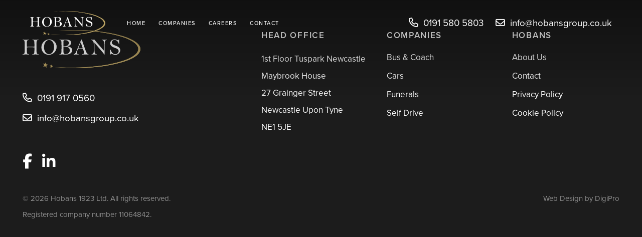

--- FILE ---
content_type: text/html; charset=UTF-8
request_url: https://www.hobans.co.uk/companies/self-drive/ccc-338-2/
body_size: 11910
content:
<!DOCTYPE html>
<html lang="en-GB">
	<head>
		<meta charset="UTF-8">
		<meta name="viewport" content="width=device-width, initial-scale=1">
		<title>CCC-338 - Hobans</title>
		<meta name='robots' content='index, follow, max-image-preview:large, max-snippet:-1, max-video-preview:-1' />
	<style>img:is([sizes="auto" i], [sizes^="auto," i]) { contain-intrinsic-size: 3000px 1500px }</style>
	
	<!-- This site is optimized with the Yoast SEO plugin v24.8.1 - https://yoast.com/wordpress/plugins/seo/ -->
	<link rel="canonical" href="https://www.hobans.co.uk/companies/self-drive/ccc-338-2/" />
	<meta property="og:locale" content="en_GB" />
	<meta property="og:type" content="article" />
	<meta property="og:title" content="CCC-338 - Hobans" />
	<meta property="og:url" content="https://www.hobans.co.uk/companies/self-drive/ccc-338-2/" />
	<meta property="og:site_name" content="Hobans" />
	<meta property="og:image" content="https://www.hobans.co.uk/companies/self-drive/ccc-338-2" />
	<meta property="og:image:width" content="1" />
	<meta property="og:image:height" content="1" />
	<meta property="og:image:type" content="image/jpeg" />
	<meta name="twitter:card" content="summary_large_image" />
	<script type="application/ld+json" class="yoast-schema-graph">{"@context":"https://schema.org","@graph":[{"@type":"WebPage","@id":"https://www.hobans.co.uk/companies/self-drive/ccc-338-2/","url":"https://www.hobans.co.uk/companies/self-drive/ccc-338-2/","name":"CCC-338 - Hobans","isPartOf":{"@id":"/#website"},"primaryImageOfPage":{"@id":"https://www.hobans.co.uk/companies/self-drive/ccc-338-2/#primaryimage"},"image":{"@id":"https://www.hobans.co.uk/companies/self-drive/ccc-338-2/#primaryimage"},"thumbnailUrl":"https://www.hobans.co.uk/wp-content/uploads/CCC-338-1.jpg","datePublished":"2023-09-19T11:37:57+00:00","breadcrumb":{"@id":"https://www.hobans.co.uk/companies/self-drive/ccc-338-2/#breadcrumb"},"inLanguage":"en-GB","potentialAction":[{"@type":"ReadAction","target":["https://www.hobans.co.uk/companies/self-drive/ccc-338-2/"]}]},{"@type":"ImageObject","inLanguage":"en-GB","@id":"https://www.hobans.co.uk/companies/self-drive/ccc-338-2/#primaryimage","url":"https://www.hobans.co.uk/wp-content/uploads/CCC-338-1.jpg","contentUrl":"https://www.hobans.co.uk/wp-content/uploads/CCC-338-1.jpg","width":1048,"height":590},{"@type":"BreadcrumbList","@id":"https://www.hobans.co.uk/companies/self-drive/ccc-338-2/#breadcrumb","itemListElement":[{"@type":"ListItem","position":1,"name":"Home","item":"https://www.hobans.co.uk/"},{"@type":"ListItem","position":2,"name":"Companies","item":"https://www.hobans.co.uk/companies/"},{"@type":"ListItem","position":3,"name":"Self Drive","item":"https://www.hobans.co.uk/companies/self-drive/"},{"@type":"ListItem","position":4,"name":"CCC-338"}]},{"@type":"WebSite","@id":"/#website","url":"/","name":"Hobans","description":"Innovation Meets History","publisher":{"@id":"/#organization"},"potentialAction":[{"@type":"SearchAction","target":{"@type":"EntryPoint","urlTemplate":"/?s={search_term_string}"},"query-input":{"@type":"PropertyValueSpecification","valueRequired":true,"valueName":"search_term_string"}}],"inLanguage":"en-GB"},{"@type":"Organization","@id":"/#organization","name":"Hobans","url":"/","logo":{"@type":"ImageObject","inLanguage":"en-GB","@id":"/#/schema/logo/image/","url":"","contentUrl":"","caption":"Hobans"},"image":{"@id":"/#/schema/logo/image/"}}]}</script>
	<!-- / Yoast SEO plugin. -->


<link rel="alternate" type="application/rss+xml" title="Hobans &raquo; CCC-338 Comments Feed" href="https://www.hobans.co.uk/companies/self-drive/ccc-338-2/feed/" />
<script type="text/javascript">
/* <![CDATA[ */
window._wpemojiSettings = {"baseUrl":"https:\/\/s.w.org\/images\/core\/emoji\/15.0.3\/72x72\/","ext":".png","svgUrl":"https:\/\/s.w.org\/images\/core\/emoji\/15.0.3\/svg\/","svgExt":".svg","source":{"concatemoji":"https:\/\/www.hobans.co.uk\/wp-includes\/js\/wp-emoji-release.min.js?ver=6.7.2"}};
/*! This file is auto-generated */
!function(i,n){var o,s,e;function c(e){try{var t={supportTests:e,timestamp:(new Date).valueOf()};sessionStorage.setItem(o,JSON.stringify(t))}catch(e){}}function p(e,t,n){e.clearRect(0,0,e.canvas.width,e.canvas.height),e.fillText(t,0,0);var t=new Uint32Array(e.getImageData(0,0,e.canvas.width,e.canvas.height).data),r=(e.clearRect(0,0,e.canvas.width,e.canvas.height),e.fillText(n,0,0),new Uint32Array(e.getImageData(0,0,e.canvas.width,e.canvas.height).data));return t.every(function(e,t){return e===r[t]})}function u(e,t,n){switch(t){case"flag":return n(e,"\ud83c\udff3\ufe0f\u200d\u26a7\ufe0f","\ud83c\udff3\ufe0f\u200b\u26a7\ufe0f")?!1:!n(e,"\ud83c\uddfa\ud83c\uddf3","\ud83c\uddfa\u200b\ud83c\uddf3")&&!n(e,"\ud83c\udff4\udb40\udc67\udb40\udc62\udb40\udc65\udb40\udc6e\udb40\udc67\udb40\udc7f","\ud83c\udff4\u200b\udb40\udc67\u200b\udb40\udc62\u200b\udb40\udc65\u200b\udb40\udc6e\u200b\udb40\udc67\u200b\udb40\udc7f");case"emoji":return!n(e,"\ud83d\udc26\u200d\u2b1b","\ud83d\udc26\u200b\u2b1b")}return!1}function f(e,t,n){var r="undefined"!=typeof WorkerGlobalScope&&self instanceof WorkerGlobalScope?new OffscreenCanvas(300,150):i.createElement("canvas"),a=r.getContext("2d",{willReadFrequently:!0}),o=(a.textBaseline="top",a.font="600 32px Arial",{});return e.forEach(function(e){o[e]=t(a,e,n)}),o}function t(e){var t=i.createElement("script");t.src=e,t.defer=!0,i.head.appendChild(t)}"undefined"!=typeof Promise&&(o="wpEmojiSettingsSupports",s=["flag","emoji"],n.supports={everything:!0,everythingExceptFlag:!0},e=new Promise(function(e){i.addEventListener("DOMContentLoaded",e,{once:!0})}),new Promise(function(t){var n=function(){try{var e=JSON.parse(sessionStorage.getItem(o));if("object"==typeof e&&"number"==typeof e.timestamp&&(new Date).valueOf()<e.timestamp+604800&&"object"==typeof e.supportTests)return e.supportTests}catch(e){}return null}();if(!n){if("undefined"!=typeof Worker&&"undefined"!=typeof OffscreenCanvas&&"undefined"!=typeof URL&&URL.createObjectURL&&"undefined"!=typeof Blob)try{var e="postMessage("+f.toString()+"("+[JSON.stringify(s),u.toString(),p.toString()].join(",")+"));",r=new Blob([e],{type:"text/javascript"}),a=new Worker(URL.createObjectURL(r),{name:"wpTestEmojiSupports"});return void(a.onmessage=function(e){c(n=e.data),a.terminate(),t(n)})}catch(e){}c(n=f(s,u,p))}t(n)}).then(function(e){for(var t in e)n.supports[t]=e[t],n.supports.everything=n.supports.everything&&n.supports[t],"flag"!==t&&(n.supports.everythingExceptFlag=n.supports.everythingExceptFlag&&n.supports[t]);n.supports.everythingExceptFlag=n.supports.everythingExceptFlag&&!n.supports.flag,n.DOMReady=!1,n.readyCallback=function(){n.DOMReady=!0}}).then(function(){return e}).then(function(){var e;n.supports.everything||(n.readyCallback(),(e=n.source||{}).concatemoji?t(e.concatemoji):e.wpemoji&&e.twemoji&&(t(e.twemoji),t(e.wpemoji)))}))}((window,document),window._wpemojiSettings);
/* ]]> */
</script>
<style id='wp-emoji-styles-inline-css' type='text/css'>

	img.wp-smiley, img.emoji {
		display: inline !important;
		border: none !important;
		box-shadow: none !important;
		height: 1em !important;
		width: 1em !important;
		margin: 0 0.07em !important;
		vertical-align: -0.1em !important;
		background: none !important;
		padding: 0 !important;
	}
</style>
<link rel='stylesheet' id='wp-block-library-css' href='https://www.hobans.co.uk/wp-includes/css/dist/block-library/style.min.css?ver=6.7.2' type='text/css' media='all' />
<style id='classic-theme-styles-inline-css' type='text/css'>
/*! This file is auto-generated */
.wp-block-button__link{color:#fff;background-color:#32373c;border-radius:9999px;box-shadow:none;text-decoration:none;padding:calc(.667em + 2px) calc(1.333em + 2px);font-size:1.125em}.wp-block-file__button{background:#32373c;color:#fff;text-decoration:none}
</style>
<style id='global-styles-inline-css' type='text/css'>
:root{--wp--preset--aspect-ratio--square: 1;--wp--preset--aspect-ratio--4-3: 4/3;--wp--preset--aspect-ratio--3-4: 3/4;--wp--preset--aspect-ratio--3-2: 3/2;--wp--preset--aspect-ratio--2-3: 2/3;--wp--preset--aspect-ratio--16-9: 16/9;--wp--preset--aspect-ratio--9-16: 9/16;--wp--preset--color--black: #000000;--wp--preset--color--cyan-bluish-gray: #abb8c3;--wp--preset--color--white: #ffffff;--wp--preset--color--pale-pink: #f78da7;--wp--preset--color--vivid-red: #cf2e2e;--wp--preset--color--luminous-vivid-orange: #ff6900;--wp--preset--color--luminous-vivid-amber: #fcb900;--wp--preset--color--light-green-cyan: #7bdcb5;--wp--preset--color--vivid-green-cyan: #00d084;--wp--preset--color--pale-cyan-blue: #8ed1fc;--wp--preset--color--vivid-cyan-blue: #0693e3;--wp--preset--color--vivid-purple: #9b51e0;--wp--preset--gradient--vivid-cyan-blue-to-vivid-purple: linear-gradient(135deg,rgba(6,147,227,1) 0%,rgb(155,81,224) 100%);--wp--preset--gradient--light-green-cyan-to-vivid-green-cyan: linear-gradient(135deg,rgb(122,220,180) 0%,rgb(0,208,130) 100%);--wp--preset--gradient--luminous-vivid-amber-to-luminous-vivid-orange: linear-gradient(135deg,rgba(252,185,0,1) 0%,rgba(255,105,0,1) 100%);--wp--preset--gradient--luminous-vivid-orange-to-vivid-red: linear-gradient(135deg,rgba(255,105,0,1) 0%,rgb(207,46,46) 100%);--wp--preset--gradient--very-light-gray-to-cyan-bluish-gray: linear-gradient(135deg,rgb(238,238,238) 0%,rgb(169,184,195) 100%);--wp--preset--gradient--cool-to-warm-spectrum: linear-gradient(135deg,rgb(74,234,220) 0%,rgb(151,120,209) 20%,rgb(207,42,186) 40%,rgb(238,44,130) 60%,rgb(251,105,98) 80%,rgb(254,248,76) 100%);--wp--preset--gradient--blush-light-purple: linear-gradient(135deg,rgb(255,206,236) 0%,rgb(152,150,240) 100%);--wp--preset--gradient--blush-bordeaux: linear-gradient(135deg,rgb(254,205,165) 0%,rgb(254,45,45) 50%,rgb(107,0,62) 100%);--wp--preset--gradient--luminous-dusk: linear-gradient(135deg,rgb(255,203,112) 0%,rgb(199,81,192) 50%,rgb(65,88,208) 100%);--wp--preset--gradient--pale-ocean: linear-gradient(135deg,rgb(255,245,203) 0%,rgb(182,227,212) 50%,rgb(51,167,181) 100%);--wp--preset--gradient--electric-grass: linear-gradient(135deg,rgb(202,248,128) 0%,rgb(113,206,126) 100%);--wp--preset--gradient--midnight: linear-gradient(135deg,rgb(2,3,129) 0%,rgb(40,116,252) 100%);--wp--preset--font-size--small: 13px;--wp--preset--font-size--medium: 20px;--wp--preset--font-size--large: 36px;--wp--preset--font-size--x-large: 42px;--wp--preset--spacing--20: 0.44rem;--wp--preset--spacing--30: 0.67rem;--wp--preset--spacing--40: 1rem;--wp--preset--spacing--50: 1.5rem;--wp--preset--spacing--60: 2.25rem;--wp--preset--spacing--70: 3.38rem;--wp--preset--spacing--80: 5.06rem;--wp--preset--shadow--natural: 6px 6px 9px rgba(0, 0, 0, 0.2);--wp--preset--shadow--deep: 12px 12px 50px rgba(0, 0, 0, 0.4);--wp--preset--shadow--sharp: 6px 6px 0px rgba(0, 0, 0, 0.2);--wp--preset--shadow--outlined: 6px 6px 0px -3px rgba(255, 255, 255, 1), 6px 6px rgba(0, 0, 0, 1);--wp--preset--shadow--crisp: 6px 6px 0px rgba(0, 0, 0, 1);}:where(.is-layout-flex){gap: 0.5em;}:where(.is-layout-grid){gap: 0.5em;}body .is-layout-flex{display: flex;}.is-layout-flex{flex-wrap: wrap;align-items: center;}.is-layout-flex > :is(*, div){margin: 0;}body .is-layout-grid{display: grid;}.is-layout-grid > :is(*, div){margin: 0;}:where(.wp-block-columns.is-layout-flex){gap: 2em;}:where(.wp-block-columns.is-layout-grid){gap: 2em;}:where(.wp-block-post-template.is-layout-flex){gap: 1.25em;}:where(.wp-block-post-template.is-layout-grid){gap: 1.25em;}.has-black-color{color: var(--wp--preset--color--black) !important;}.has-cyan-bluish-gray-color{color: var(--wp--preset--color--cyan-bluish-gray) !important;}.has-white-color{color: var(--wp--preset--color--white) !important;}.has-pale-pink-color{color: var(--wp--preset--color--pale-pink) !important;}.has-vivid-red-color{color: var(--wp--preset--color--vivid-red) !important;}.has-luminous-vivid-orange-color{color: var(--wp--preset--color--luminous-vivid-orange) !important;}.has-luminous-vivid-amber-color{color: var(--wp--preset--color--luminous-vivid-amber) !important;}.has-light-green-cyan-color{color: var(--wp--preset--color--light-green-cyan) !important;}.has-vivid-green-cyan-color{color: var(--wp--preset--color--vivid-green-cyan) !important;}.has-pale-cyan-blue-color{color: var(--wp--preset--color--pale-cyan-blue) !important;}.has-vivid-cyan-blue-color{color: var(--wp--preset--color--vivid-cyan-blue) !important;}.has-vivid-purple-color{color: var(--wp--preset--color--vivid-purple) !important;}.has-black-background-color{background-color: var(--wp--preset--color--black) !important;}.has-cyan-bluish-gray-background-color{background-color: var(--wp--preset--color--cyan-bluish-gray) !important;}.has-white-background-color{background-color: var(--wp--preset--color--white) !important;}.has-pale-pink-background-color{background-color: var(--wp--preset--color--pale-pink) !important;}.has-vivid-red-background-color{background-color: var(--wp--preset--color--vivid-red) !important;}.has-luminous-vivid-orange-background-color{background-color: var(--wp--preset--color--luminous-vivid-orange) !important;}.has-luminous-vivid-amber-background-color{background-color: var(--wp--preset--color--luminous-vivid-amber) !important;}.has-light-green-cyan-background-color{background-color: var(--wp--preset--color--light-green-cyan) !important;}.has-vivid-green-cyan-background-color{background-color: var(--wp--preset--color--vivid-green-cyan) !important;}.has-pale-cyan-blue-background-color{background-color: var(--wp--preset--color--pale-cyan-blue) !important;}.has-vivid-cyan-blue-background-color{background-color: var(--wp--preset--color--vivid-cyan-blue) !important;}.has-vivid-purple-background-color{background-color: var(--wp--preset--color--vivid-purple) !important;}.has-black-border-color{border-color: var(--wp--preset--color--black) !important;}.has-cyan-bluish-gray-border-color{border-color: var(--wp--preset--color--cyan-bluish-gray) !important;}.has-white-border-color{border-color: var(--wp--preset--color--white) !important;}.has-pale-pink-border-color{border-color: var(--wp--preset--color--pale-pink) !important;}.has-vivid-red-border-color{border-color: var(--wp--preset--color--vivid-red) !important;}.has-luminous-vivid-orange-border-color{border-color: var(--wp--preset--color--luminous-vivid-orange) !important;}.has-luminous-vivid-amber-border-color{border-color: var(--wp--preset--color--luminous-vivid-amber) !important;}.has-light-green-cyan-border-color{border-color: var(--wp--preset--color--light-green-cyan) !important;}.has-vivid-green-cyan-border-color{border-color: var(--wp--preset--color--vivid-green-cyan) !important;}.has-pale-cyan-blue-border-color{border-color: var(--wp--preset--color--pale-cyan-blue) !important;}.has-vivid-cyan-blue-border-color{border-color: var(--wp--preset--color--vivid-cyan-blue) !important;}.has-vivid-purple-border-color{border-color: var(--wp--preset--color--vivid-purple) !important;}.has-vivid-cyan-blue-to-vivid-purple-gradient-background{background: var(--wp--preset--gradient--vivid-cyan-blue-to-vivid-purple) !important;}.has-light-green-cyan-to-vivid-green-cyan-gradient-background{background: var(--wp--preset--gradient--light-green-cyan-to-vivid-green-cyan) !important;}.has-luminous-vivid-amber-to-luminous-vivid-orange-gradient-background{background: var(--wp--preset--gradient--luminous-vivid-amber-to-luminous-vivid-orange) !important;}.has-luminous-vivid-orange-to-vivid-red-gradient-background{background: var(--wp--preset--gradient--luminous-vivid-orange-to-vivid-red) !important;}.has-very-light-gray-to-cyan-bluish-gray-gradient-background{background: var(--wp--preset--gradient--very-light-gray-to-cyan-bluish-gray) !important;}.has-cool-to-warm-spectrum-gradient-background{background: var(--wp--preset--gradient--cool-to-warm-spectrum) !important;}.has-blush-light-purple-gradient-background{background: var(--wp--preset--gradient--blush-light-purple) !important;}.has-blush-bordeaux-gradient-background{background: var(--wp--preset--gradient--blush-bordeaux) !important;}.has-luminous-dusk-gradient-background{background: var(--wp--preset--gradient--luminous-dusk) !important;}.has-pale-ocean-gradient-background{background: var(--wp--preset--gradient--pale-ocean) !important;}.has-electric-grass-gradient-background{background: var(--wp--preset--gradient--electric-grass) !important;}.has-midnight-gradient-background{background: var(--wp--preset--gradient--midnight) !important;}.has-small-font-size{font-size: var(--wp--preset--font-size--small) !important;}.has-medium-font-size{font-size: var(--wp--preset--font-size--medium) !important;}.has-large-font-size{font-size: var(--wp--preset--font-size--large) !important;}.has-x-large-font-size{font-size: var(--wp--preset--font-size--x-large) !important;}
:where(.wp-block-post-template.is-layout-flex){gap: 1.25em;}:where(.wp-block-post-template.is-layout-grid){gap: 1.25em;}
:where(.wp-block-columns.is-layout-flex){gap: 2em;}:where(.wp-block-columns.is-layout-grid){gap: 2em;}
:root :where(.wp-block-pullquote){font-size: 1.5em;line-height: 1.6;}
</style>
<style id='responsive-menu-inline-css' type='text/css'>
/** This file is major component of this plugin so please don't try to edit here. */
#rmp_menu_trigger-1867 {
  width: 25px;
  height: 25px;
  position: absolute;
  top: 25px;
  border-radius: 5px;
  display: none;
  text-decoration: none;
  right: 8%;
  background: transparent;
  transition: transform 0.5s, background-color 0.5s;
}
#rmp_menu_trigger-1867 .rmp-trigger-box {
  width: 25px;
  color: #ffffff;
}
#rmp_menu_trigger-1867 .rmp-trigger-icon-active, #rmp_menu_trigger-1867 .rmp-trigger-text-open {
  display: none;
}
#rmp_menu_trigger-1867.is-active .rmp-trigger-icon-active, #rmp_menu_trigger-1867.is-active .rmp-trigger-text-open {
  display: inline;
}
#rmp_menu_trigger-1867.is-active .rmp-trigger-icon-inactive, #rmp_menu_trigger-1867.is-active .rmp-trigger-text {
  display: none;
}
#rmp_menu_trigger-1867 .rmp-trigger-label {
  color: #ffffff;
  pointer-events: none;
  line-height: 13px;
  font-family: inherit;
  font-size: 14px;
  display: inline;
  text-transform: inherit;
}
#rmp_menu_trigger-1867 .rmp-trigger-label.rmp-trigger-label-top {
  display: block;
  margin-bottom: 12px;
}
#rmp_menu_trigger-1867 .rmp-trigger-label.rmp-trigger-label-bottom {
  display: block;
  margin-top: 12px;
}
#rmp_menu_trigger-1867 .responsive-menu-pro-inner {
  display: block;
}
#rmp_menu_trigger-1867 .rmp-trigger-icon-inactive .rmp-font-icon {
  color: #ffffff;
}
#rmp_menu_trigger-1867 .responsive-menu-pro-inner, #rmp_menu_trigger-1867 .responsive-menu-pro-inner::before, #rmp_menu_trigger-1867 .responsive-menu-pro-inner::after {
  width: 25px;
  height: 1px;
  background-color: #ffffff;
  border-radius: 4px;
  position: absolute;
}
#rmp_menu_trigger-1867 .rmp-trigger-icon-active .rmp-font-icon {
  color: #ffffff;
}
#rmp_menu_trigger-1867.is-active .responsive-menu-pro-inner, #rmp_menu_trigger-1867.is-active .responsive-menu-pro-inner::before, #rmp_menu_trigger-1867.is-active .responsive-menu-pro-inner::after {
  background-color: #ffffff;
}
#rmp_menu_trigger-1867:hover .rmp-trigger-icon-inactive .rmp-font-icon {
  color: #ffffff;
}
#rmp_menu_trigger-1867:not(.is-active):hover .responsive-menu-pro-inner, #rmp_menu_trigger-1867:not(.is-active):hover .responsive-menu-pro-inner::before, #rmp_menu_trigger-1867:not(.is-active):hover .responsive-menu-pro-inner::after {
  background-color: #ffffff;
}
#rmp_menu_trigger-1867 .responsive-menu-pro-inner::before {
  top: 8px;
}
#rmp_menu_trigger-1867 .responsive-menu-pro-inner::after {
  bottom: 8px;
}
#rmp_menu_trigger-1867.is-active .responsive-menu-pro-inner::after {
  bottom: 0;
}
/* Hamburger menu styling */
@media screen and (max-width: 1100px) {
  /** Menu Title Style */
  /** Menu Additional Content Style */
  #rmp_menu_trigger-1867 {
    display: block;
  }
  #rmp-container-1867 {
    position: fixed;
    top: 0;
    margin: 0;
    transition: transform 0.5s;
    overflow: auto;
    display: block;
    width: 80%;
    max-width: 275px;
    background-color: #1c1c1c;
    background-image: url("");
    height: 100%;
    left: 0;
    padding-top: 30px;
    padding-left: 30px;
    padding-bottom: 30px;
    padding-right: 30px;
  }
  #rmp-menu-wrap-1867 {
    padding-top: 0px;
    padding-left: 0px;
    padding-bottom: 0px;
    padding-right: 0px;
    background-color: #1c1c1c;
  }
  #rmp-menu-wrap-1867 .rmp-menu, #rmp-menu-wrap-1867 .rmp-submenu {
    width: 100%;
    box-sizing: border-box;
    margin: 0;
    padding: 0;
  }
  #rmp-menu-wrap-1867 .rmp-submenu-depth-1 .rmp-menu-item-link {
    padding-left: 10%;
  }
  #rmp-menu-wrap-1867 .rmp-submenu-depth-2 .rmp-menu-item-link {
    padding-left: 15%;
  }
  #rmp-menu-wrap-1867 .rmp-submenu-depth-3 .rmp-menu-item-link {
    padding-left: 20%;
  }
  #rmp-menu-wrap-1867 .rmp-submenu-depth-4 .rmp-menu-item-link {
    padding-left: 25%;
  }
  #rmp-menu-wrap-1867 .rmp-submenu.rmp-submenu-open {
    display: block;
  }
  #rmp-menu-wrap-1867 .rmp-menu-item {
    width: 100%;
    list-style: none;
    margin: 0;
  }
  #rmp-menu-wrap-1867 .rmp-menu-item-link {
    height: 45px;
    line-height: 45px;
    font-size: 14px;
    border-bottom: 0px solid #1c1c1c;
    font-family: Proxima-nova;
    color: #ffffff;
    text-align: left;
    background-color: #1c1c1c;
    font-weight: 500;
    letter-spacing: 0px;
    display: block;
    box-sizing: border-box;
    width: 100%;
    text-decoration: none;
    position: relative;
    overflow: hidden;
    transition: background-color 0.5s, border-color 0.5s, 0.5s;
    padding: 0 "%";
    padding-right: 50px;
  }
  #rmp-menu-wrap-1867 .rmp-menu-item-link:after, #rmp-menu-wrap-1867 .rmp-menu-item-link:before {
    display: none;
  }
  #rmp-menu-wrap-1867 .rmp-menu-item-link:hover, #rmp-menu-wrap-1867 .rmp-menu-item-link:focus {
    color: #bba364;
    border-color: #1c1c1c;
    background-color: #1c1c1c;
  }
  #rmp-menu-wrap-1867 .rmp-menu-item-link:focus {
    outline: none;
    border-color: unset;
    box-shadow: unset;
  }
  #rmp-menu-wrap-1867 .rmp-menu-item-link .rmp-font-icon {
    height: 45px;
    line-height: 45px;
    margin-right: 10px;
    font-size: 14px;
  }
  #rmp-menu-wrap-1867 .rmp-menu-current-item .rmp-menu-item-link {
    color: #bba364;
    border-color: #1c1c1c;
    background-color: #1c1c1c;
  }
  #rmp-menu-wrap-1867 .rmp-menu-current-item .rmp-menu-item-link:hover, #rmp-menu-wrap-1867 .rmp-menu-current-item .rmp-menu-item-link:focus {
    color: #bba364;
    border-color: #1c1c1c;
    background-color: #1c1c1c;
  }
  #rmp-menu-wrap-1867 .rmp-menu-subarrow {
    position: absolute;
    top: 0;
    bottom: 0;
    text-align: center;
    overflow: hidden;
    background-size: cover;
    overflow: hidden;
    right: 0;
    border-left-style: solid;
    border-left-color: #1c1c1c;
    border-left-width: 1px;
    height: 40px;
    width: 40px;
    color: #ffffff;
    background-color: #1c1c1c;
  }
  #rmp-menu-wrap-1867 .rmp-menu-subarrow svg {
    fill: #ffffff;
  }
  #rmp-menu-wrap-1867 .rmp-menu-subarrow:hover {
    color: #bba364;
    border-color: #1c1c1c;
    background-color: #1c1c1c;
  }
  #rmp-menu-wrap-1867 .rmp-menu-subarrow:hover svg {
    fill: #bba364;
  }
  #rmp-menu-wrap-1867 .rmp-menu-subarrow .rmp-font-icon {
    margin-right: unset;
  }
  #rmp-menu-wrap-1867 .rmp-menu-subarrow * {
    vertical-align: middle;
    line-height: 40px;
  }
  #rmp-menu-wrap-1867 .rmp-menu-subarrow-active {
    display: block;
    background-size: cover;
    color: #bba364;
    border-color: #1c1c1c;
    background-color: #1c1c1c;
  }
  #rmp-menu-wrap-1867 .rmp-menu-subarrow-active svg {
    fill: #bba364;
  }
  #rmp-menu-wrap-1867 .rmp-menu-subarrow-active:hover {
    color: #bba364;
    border-color: #1c1c1c;
    background-color: #1c1c1c;
  }
  #rmp-menu-wrap-1867 .rmp-menu-subarrow-active:hover svg {
    fill: #bba364;
  }
  #rmp-menu-wrap-1867 .rmp-submenu {
    display: none;
  }
  #rmp-menu-wrap-1867 .rmp-submenu .rmp-menu-item-link {
    height: 40px;
    line-height: 40px;
    letter-spacing: 0px;
    font-size: 13px;
    border-bottom: 1px solid #181818;
    font-family: inherit;
    font-weight: normal;
    color: #ffffff;
    text-align: left;
    background-color: #1c1c1c;
  }
  #rmp-menu-wrap-1867 .rmp-submenu .rmp-menu-item-link:hover, #rmp-menu-wrap-1867 .rmp-submenu .rmp-menu-item-link:focus {
    color: #bba364;
    border-color: #181818;
    background-color: #1c1c1c;
  }
  #rmp-menu-wrap-1867 .rmp-submenu .rmp-menu-current-item .rmp-menu-item-link {
    color: #bba364;
    border-color: #181818;
    background-color: #1c1c1c;
  }
  #rmp-menu-wrap-1867 .rmp-submenu .rmp-menu-current-item .rmp-menu-item-link:hover, #rmp-menu-wrap-1867 .rmp-submenu .rmp-menu-current-item .rmp-menu-item-link:focus {
    color: #bba364;
    border-color: #3f3f3f;
    background-color: #1c1c1c;
  }
  #rmp-menu-wrap-1867 .rmp-submenu .rmp-menu-subarrow {
    right: 0;
    border-right: unset;
    border-left-style: solid;
    border-left-color: #1d4354;
    border-left-width: 0px;
    height: 39px;
    line-height: 39px;
    width: 40px;
    color: #fff;
    background-color: inherit;
  }
  #rmp-menu-wrap-1867 .rmp-submenu .rmp-menu-subarrow:hover {
    color: #fff;
    border-color: #3f3f3f;
    background-color: inherit;
  }
  #rmp-menu-wrap-1867 .rmp-submenu .rmp-menu-subarrow-active {
    color: #fff;
    border-color: #1d4354;
    background-color: inherit;
  }
  #rmp-menu-wrap-1867 .rmp-submenu .rmp-menu-subarrow-active:hover {
    color: #fff;
    border-color: #3f3f3f;
    background-color: inherit;
  }
  #rmp-menu-wrap-1867 .rmp-menu-item-description {
    margin: 0;
    padding: 5px "%";
    opacity: 0.8;
    color: #ffffff;
  }
  #rmp-search-box-1867 {
    display: block;
    padding-top: 0px;
    padding-left: 5%;
    padding-bottom: 0px;
    padding-right: 5%;
  }
  #rmp-search-box-1867 .rmp-search-form {
    margin: 0;
  }
  #rmp-search-box-1867 .rmp-search-box {
    background: #ffffff;
    border: 1px solid #dadada;
    color: #333333;
    width: 100%;
    padding: 0 5%;
    border-radius: 30px;
    height: 45px;
    -webkit-appearance: none;
  }
  #rmp-search-box-1867 .rmp-search-box::placeholder {
    color: #c7c7cd;
  }
  #rmp-search-box-1867 .rmp-search-box:focus {
    background-color: #ffffff;
    outline: 2px solid #dadada;
    color: #333333;
  }
  #rmp-menu-title-1867 {
    background-color: #181818;
    color: #ffffff;
    text-align: left;
    font-size: 15px;
    padding-top: 10%;
    padding-left: 5%;
    padding-bottom: 0%;
    padding-right: 5%;
    font-weight: 400;
    transition: background-color 0.5s, border-color 0.5s, color 0.5s;
  }
  #rmp-menu-title-1867:hover {
    background-color: #181818;
    color: #ffffff;
  }
  #rmp-menu-title-1867 > .rmp-menu-title-link {
    color: #ffffff;
    width: 100%;
    background-color: unset;
    text-decoration: none;
  }
  #rmp-menu-title-1867 > .rmp-menu-title-link:hover {
    color: #ffffff;
  }
  #rmp-menu-title-1867 .rmp-font-icon {
    font-size: 15px;
  }
  #rmp-menu-additional-content-1867 {
    padding-top: 0px;
    padding-left: 5%;
    padding-bottom: 0px;
    padding-right: 5%;
    color: #ffffff;
    text-align: center;
    font-size: 16px;
  }
}
/**
This file contents common styling of menus.
*/
.rmp-container {
  display: none;
  visibility: visible;
  padding: 0px 0px 0px 0px;
  z-index: 99998;
  transition: all 0.3s;
  /** Scrolling bar in menu setting box **/
}
.rmp-container.rmp-fade-top, .rmp-container.rmp-fade-left, .rmp-container.rmp-fade-right, .rmp-container.rmp-fade-bottom {
  display: none;
}
.rmp-container.rmp-slide-left, .rmp-container.rmp-push-left {
  transform: translateX(-100%);
  -ms-transform: translateX(-100%);
  -webkit-transform: translateX(-100%);
  -moz-transform: translateX(-100%);
}
.rmp-container.rmp-slide-left.rmp-menu-open, .rmp-container.rmp-push-left.rmp-menu-open {
  transform: translateX(0);
  -ms-transform: translateX(0);
  -webkit-transform: translateX(0);
  -moz-transform: translateX(0);
}
.rmp-container.rmp-slide-right, .rmp-container.rmp-push-right {
  transform: translateX(100%);
  -ms-transform: translateX(100%);
  -webkit-transform: translateX(100%);
  -moz-transform: translateX(100%);
}
.rmp-container.rmp-slide-right.rmp-menu-open, .rmp-container.rmp-push-right.rmp-menu-open {
  transform: translateX(0);
  -ms-transform: translateX(0);
  -webkit-transform: translateX(0);
  -moz-transform: translateX(0);
}
.rmp-container.rmp-slide-top, .rmp-container.rmp-push-top {
  transform: translateY(-100%);
  -ms-transform: translateY(-100%);
  -webkit-transform: translateY(-100%);
  -moz-transform: translateY(-100%);
}
.rmp-container.rmp-slide-top.rmp-menu-open, .rmp-container.rmp-push-top.rmp-menu-open {
  transform: translateY(0);
  -ms-transform: translateY(0);
  -webkit-transform: translateY(0);
  -moz-transform: translateY(0);
}
.rmp-container.rmp-slide-bottom, .rmp-container.rmp-push-bottom {
  transform: translateY(100%);
  -ms-transform: translateY(100%);
  -webkit-transform: translateY(100%);
  -moz-transform: translateY(100%);
}
.rmp-container.rmp-slide-bottom.rmp-menu-open, .rmp-container.rmp-push-bottom.rmp-menu-open {
  transform: translateX(0);
  -ms-transform: translateX(0);
  -webkit-transform: translateX(0);
  -moz-transform: translateX(0);
}
.rmp-container::-webkit-scrollbar {
  width: 0px;
}
.rmp-container ::-webkit-scrollbar-track {
  box-shadow: inset 0 0 5px transparent;
}
.rmp-container ::-webkit-scrollbar-thumb {
  background: transparent;
}
.rmp-container ::-webkit-scrollbar-thumb:hover {
  background: transparent;
}
.rmp-container .rmp-menu-wrap .rmp-menu {
  transition: none;
  border-radius: 0;
  box-shadow: none;
  background: none;
  border: 0;
  bottom: auto;
  box-sizing: border-box;
  clip: auto;
  color: #666;
  display: block;
  float: none;
  font-family: inherit;
  font-size: 14px;
  height: auto;
  left: auto;
  line-height: 1.7;
  list-style-type: none;
  margin: 0;
  min-height: auto;
  max-height: none;
  opacity: 1;
  outline: none;
  overflow: visible;
  padding: 0;
  position: relative;
  pointer-events: auto;
  right: auto;
  text-align: left;
  text-decoration: none;
  text-indent: 0;
  text-transform: none;
  transform: none;
  top: auto;
  visibility: inherit;
  width: auto;
  word-wrap: break-word;
  white-space: normal;
}
.rmp-container .rmp-menu-additional-content {
  display: block;
  word-break: break-word;
}
.rmp-container .rmp-menu-title {
  display: flex;
  flex-direction: column;
}
.rmp-container .rmp-menu-title .rmp-menu-title-image {
  max-width: 100%;
  margin-bottom: 15px;
  display: block;
  margin: auto;
  margin-bottom: 15px;
}
button.rmp_menu_trigger {
  z-index: 999999;
  overflow: hidden;
  outline: none;
  border: 0;
  display: none;
  margin: 0;
  transition: transform 0.5s, background-color 0.5s;
  padding: 0;
}
button.rmp_menu_trigger .responsive-menu-pro-inner::before, button.rmp_menu_trigger .responsive-menu-pro-inner::after {
  content: "";
  display: block;
}
button.rmp_menu_trigger .responsive-menu-pro-inner::before {
  top: 10px;
}
button.rmp_menu_trigger .responsive-menu-pro-inner::after {
  bottom: 10px;
}
button.rmp_menu_trigger .rmp-trigger-box {
  width: 40px;
  display: inline-block;
  position: relative;
  pointer-events: none;
  vertical-align: super;
}
/*  Menu Trigger Boring Animation */
.rmp-menu-trigger-boring .responsive-menu-pro-inner {
  transition-property: none;
}
.rmp-menu-trigger-boring .responsive-menu-pro-inner::after, .rmp-menu-trigger-boring .responsive-menu-pro-inner::before {
  transition-property: none;
}
.rmp-menu-trigger-boring.is-active .responsive-menu-pro-inner {
  transform: rotate(45deg);
}
.rmp-menu-trigger-boring.is-active .responsive-menu-pro-inner:before {
  top: 0;
  opacity: 0;
}
.rmp-menu-trigger-boring.is-active .responsive-menu-pro-inner:after {
  bottom: 0;
  transform: rotate(-90deg);
}

</style>
<link rel='stylesheet' id='dashicons-css' href='https://www.hobans.co.uk/wp-includes/css/dashicons.min.css?ver=6.7.2' type='text/css' media='all' />
<link rel='stylesheet' id='style-css' href='https://www.hobans.co.uk/wp-content/themes/hobanstheme/style.css?ver=6.7.2' type='text/css' media='all' />
<link rel='stylesheet' id='magnific-css' href='https://www.hobans.co.uk/wp-content/themes/hobanstheme/css/magnific.css?ver=6.7.2' type='text/css' media='all' />
<link rel='stylesheet' id='flexslider-css' href='https://www.hobans.co.uk/wp-content/themes/hobanstheme/css/flexslider.css?ver=6.7.2' type='text/css' media='all' />
<style id='akismet-widget-style-inline-css' type='text/css'>

			.a-stats {
				--akismet-color-mid-green: #357b49;
				--akismet-color-white: #fff;
				--akismet-color-light-grey: #f6f7f7;

				max-width: 350px;
				width: auto;
			}

			.a-stats * {
				all: unset;
				box-sizing: border-box;
			}

			.a-stats strong {
				font-weight: 600;
			}

			.a-stats a.a-stats__link,
			.a-stats a.a-stats__link:visited,
			.a-stats a.a-stats__link:active {
				background: var(--akismet-color-mid-green);
				border: none;
				box-shadow: none;
				border-radius: 8px;
				color: var(--akismet-color-white);
				cursor: pointer;
				display: block;
				font-family: -apple-system, BlinkMacSystemFont, 'Segoe UI', 'Roboto', 'Oxygen-Sans', 'Ubuntu', 'Cantarell', 'Helvetica Neue', sans-serif;
				font-weight: 500;
				padding: 12px;
				text-align: center;
				text-decoration: none;
				transition: all 0.2s ease;
			}

			/* Extra specificity to deal with TwentyTwentyOne focus style */
			.widget .a-stats a.a-stats__link:focus {
				background: var(--akismet-color-mid-green);
				color: var(--akismet-color-white);
				text-decoration: none;
			}

			.a-stats a.a-stats__link:hover {
				filter: brightness(110%);
				box-shadow: 0 4px 12px rgba(0, 0, 0, 0.06), 0 0 2px rgba(0, 0, 0, 0.16);
			}

			.a-stats .count {
				color: var(--akismet-color-white);
				display: block;
				font-size: 1.5em;
				line-height: 1.4;
				padding: 0 13px;
				white-space: nowrap;
			}
		
</style>
<script type="text/javascript" src="https://www.hobans.co.uk/wp-includes/js/jquery/jquery.min.js?ver=3.7.1" id="jquery-core-js"></script>
<script type="text/javascript" src="https://www.hobans.co.uk/wp-includes/js/jquery/jquery-migrate.min.js?ver=3.4.1" id="jquery-migrate-js"></script>
<script type="text/javascript" id="rmp_menu_scripts-js-extra">
/* <![CDATA[ */
var rmp_menu = {"ajaxURL":"https:\/\/www.hobans.co.uk\/wp-admin\/admin-ajax.php","wp_nonce":"fec759c566","menu":[{"menu_theme":"Default","theme_type":"default","theme_location_menu":"0","submenu_submenu_arrow_width":"40","submenu_submenu_arrow_width_unit":"px","submenu_submenu_arrow_height":"39","submenu_submenu_arrow_height_unit":"px","submenu_arrow_position":"right","submenu_sub_arrow_background_colour":"","submenu_sub_arrow_background_hover_colour":"","submenu_sub_arrow_background_colour_active":"","submenu_sub_arrow_background_hover_colour_active":"","submenu_sub_arrow_border_width":"","submenu_sub_arrow_border_width_unit":"px","submenu_sub_arrow_border_colour":"#1d4354","submenu_sub_arrow_border_hover_colour":"#3f3f3f","submenu_sub_arrow_border_colour_active":"#1d4354","submenu_sub_arrow_border_hover_colour_active":"#3f3f3f","submenu_sub_arrow_shape_colour":"#fff","submenu_sub_arrow_shape_hover_colour":"#fff","submenu_sub_arrow_shape_colour_active":"#fff","submenu_sub_arrow_shape_hover_colour_active":"#fff","use_header_bar":"off","header_bar_items_order":{"logo":"off","title":"on","additional content":"off","menu":"on","search":"off"},"header_bar_title":"Responsive Menu","header_bar_html_content":"","header_bar_logo":"","header_bar_logo_link":"","header_bar_logo_width":"","header_bar_logo_width_unit":"%","header_bar_logo_height":"","header_bar_logo_height_unit":"px","header_bar_height":"80","header_bar_height_unit":"px","header_bar_padding":{"top":"0px","right":"5%","bottom":"0px","left":"5%"},"header_bar_font":"","header_bar_font_size":"14","header_bar_font_size_unit":"px","header_bar_text_color":"#ffffff","header_bar_background_color":"#1d4354","header_bar_breakpoint":"8000","header_bar_position_type":"fixed","header_bar_adjust_page":"on","header_bar_scroll_enable":"off","header_bar_scroll_background_color":"#36bdf6","mobile_breakpoint":"600","tablet_breakpoint":"1100","transition_speed":"0.5","sub_menu_speed":"0.2","show_menu_on_page_load":"off","menu_disable_scrolling":"off","menu_overlay":"off","menu_overlay_colour":"rgba(0,0,0,0.7)","desktop_menu_width":"","desktop_menu_width_unit":"%","desktop_menu_positioning":"absolute","desktop_menu_side":"left","desktop_menu_to_hide":"","use_current_theme_location":"off","mega_menu":{"225":"off","227":"off","229":"off","228":"off","226":"off"},"desktop_submenu_open_animation":"none","desktop_submenu_open_animation_speed":"100ms","desktop_submenu_open_on_click":"off","desktop_menu_hide_and_show":"off","menu_name":"Default Menu","menu_to_use":"141","different_menu_for_mobile":"off","menu_to_use_in_mobile":"main-menu","use_mobile_menu":"on","use_tablet_menu":"on","use_desktop_menu":"off","menu_display_on":"all-pages","menu_to_hide":"","submenu_descriptions_on":"off","custom_walker":"","menu_background_colour":"#1c1c1c","menu_depth":"5","smooth_scroll_on":"off","smooth_scroll_speed":"500","menu_font_icons":{"id":["225"],"icon":[""]},"menu_links_height":"45","menu_links_height_unit":"px","menu_links_line_height":"45","menu_links_line_height_unit":"px","menu_depth_0":"","menu_depth_0_unit":"%","menu_font_size":"14","menu_font_size_unit":"px","menu_font":"Proxima-nova","menu_font_weight":"500","menu_text_alignment":"left","menu_text_letter_spacing":"","menu_word_wrap":"off","menu_link_colour":"#ffffff","menu_link_hover_colour":"#bba364","menu_current_link_colour":"#bba364","menu_current_link_hover_colour":"#bba364","menu_item_background_colour":"#1c1c1c","menu_item_background_hover_colour":"#1c1c1c","menu_current_item_background_colour":"#1c1c1c","menu_current_item_background_hover_colour":"#1c1c1c","menu_border_width":"","menu_border_width_unit":"px","menu_item_border_colour":"#1c1c1c","menu_item_border_colour_hover":"#1c1c1c","menu_current_item_border_colour":"#1c1c1c","menu_current_item_border_hover_colour":"#1c1c1c","submenu_links_height":"40","submenu_links_height_unit":"px","submenu_links_line_height":"40","submenu_links_line_height_unit":"px","menu_depth_side":"left","menu_depth_1":"10","menu_depth_1_unit":"%","menu_depth_2":"15","menu_depth_2_unit":"%","menu_depth_3":"20","menu_depth_3_unit":"%","menu_depth_4":"25","menu_depth_4_unit":"%","submenu_item_background_colour":"#1c1c1c","submenu_item_background_hover_colour":"#1c1c1c","submenu_current_item_background_colour":"#1c1c1c","submenu_current_item_background_hover_colour":"#1c1c1c","submenu_border_width":"1","submenu_border_width_unit":"px","submenu_item_border_colour":"#181818","submenu_item_border_colour_hover":"#181818","submenu_current_item_border_colour":"#181818","submenu_current_item_border_hover_colour":"#3f3f3f","submenu_font_size":"13","submenu_font_size_unit":"px","submenu_font":"","submenu_font_weight":"normal","submenu_text_letter_spacing":"","submenu_text_alignment":"left","submenu_link_colour":"#ffffff","submenu_link_hover_colour":"#bba364","submenu_current_link_colour":"#bba364","submenu_current_link_hover_colour":"#bba364","inactive_arrow_shape":"\u25bc","active_arrow_shape":"\u25b2","inactive_arrow_font_icon":"<span class=\"rmp-font-icon dashicons dashicons-arrow-down-alt2 \"><\/span>","active_arrow_font_icon":"<span class=\"rmp-font-icon dashicons dashicons-arrow-up-alt2 \"><\/span>","inactive_arrow_image":"","active_arrow_image":"","submenu_arrow_width":"40","submenu_arrow_width_unit":"px","submenu_arrow_height":"40","submenu_arrow_height_unit":"px","arrow_position":"right","menu_sub_arrow_shape_colour":"#ffffff","menu_sub_arrow_shape_hover_colour":"#bba364","menu_sub_arrow_shape_colour_active":"#bba364","menu_sub_arrow_shape_hover_colour_active":"#bba364","menu_sub_arrow_border_width":"1","menu_sub_arrow_border_width_unit":"px","menu_sub_arrow_border_colour":"#1c1c1c","menu_sub_arrow_border_hover_colour":"#1c1c1c","menu_sub_arrow_border_colour_active":"#1c1c1c","menu_sub_arrow_border_hover_colour_active":"#1c1c1c","menu_sub_arrow_background_colour":"#1c1c1c","menu_sub_arrow_background_hover_colour":"#1c1c1c","menu_sub_arrow_background_colour_active":"#1c1c1c","menu_sub_arrow_background_hover_colour_active":"#1c1c1c","fade_submenus":"off","fade_submenus_side":"left","fade_submenus_delay":"100","fade_submenus_speed":"500","use_slide_effect":"off","slide_effect_back_to_text":"Back","accordion_animation":"off","auto_expand_all_submenus":"off","auto_expand_current_submenus":"off","menu_item_click_to_trigger_submenu":"off","button_width":"25","button_width_unit":"px","button_height":"25","button_height_unit":"px","button_background_colour":"#000000","button_background_colour_hover":"#000000","button_background_colour_active":"#000000","toggle_button_border_radius":"5","button_transparent_background":"on","button_left_or_right":"right","button_position_type":"absolute","button_distance_from_side":"8","button_distance_from_side_unit":"%","button_top":"25","button_top_unit":"px","button_push_with_animation":"off","button_click_animation":"boring","button_line_margin":"8","button_line_margin_unit":"px","button_line_width":"25","button_line_width_unit":"px","button_line_height":"1","button_line_height_unit":"px","button_line_colour":"#ffffff","button_line_colour_hover":"#ffffff","button_line_colour_active":"#ffffff","button_font_icon":"","button_font_icon_when_clicked":"","button_image":"","button_image_when_clicked":"","button_title":"","button_title_open":"","button_title_position":"left","menu_container_columns":"","button_font":"","button_font_size":"14","button_font_size_unit":"px","button_title_line_height":"13","button_title_line_height_unit":"px","button_text_colour":"#ffffff","button_trigger_type_click":"on","button_trigger_type_hover":"off","button_click_trigger":"#responsive-menu-button","items_order":{"title":"","menu":"on","search":"","additional content":""},"menu_title":"","menu_title_link":"","menu_title_link_location":"_self","menu_title_image":"","menu_title_font_icon":"","menu_title_section_padding":{"top":"10%","right":"5%","bottom":"0%","left":"5%"},"menu_title_background_colour":"#181818","menu_title_background_hover_colour":"#181818","menu_title_font_size":"15","menu_title_font_size_unit":"px","menu_title_alignment":"left","menu_title_font_weight":"400","menu_title_font_family":"","menu_title_colour":"#ffffff","menu_title_hover_colour":"#ffffff","menu_title_image_width":"","menu_title_image_width_unit":"%","menu_title_image_height":"","menu_title_image_height_unit":"px","menu_additional_content":"","menu_additional_section_padding":{"top":"0px","right":"5%","bottom":"0px","left":"5%"},"menu_additional_content_font_size":"16","menu_additional_content_font_size_unit":"px","menu_additional_content_alignment":"center","menu_additional_content_colour":"#ffffff","menu_search_box_text":"Search","menu_search_box_code":"","menu_search_section_padding":{"top":"0px","right":"5%","bottom":"0px","left":"5%"},"menu_search_box_height":"45","menu_search_box_height_unit":"px","menu_search_box_border_radius":"30","menu_search_box_text_colour":"#333333","menu_search_box_background_colour":"#ffffff","menu_search_box_placeholder_colour":"#c7c7cd","menu_search_box_border_colour":"#dadada","menu_section_padding":{"top":"0px","right":"0px","bottom":"0px","left":"0px"},"menu_width":"80","menu_width_unit":"%","menu_maximum_width":"275","menu_maximum_width_unit":"px","menu_minimum_width":"","menu_minimum_width_unit":"px","menu_auto_height":"off","menu_container_padding":{"top":"30px","right":"30px","bottom":"30px","left":"30px"},"menu_container_background_colour":"#1c1c1c","menu_background_image":"","animation_type":"slide","menu_appear_from":"left","animation_speed":"0.5","page_wrapper":"","menu_close_on_body_click":"off","menu_close_on_scroll":"off","menu_close_on_link_click":"off","enable_touch_gestures":"off","hamburger_position_selector":"","menu_id":1867,"active_toggle_contents":"<span class=\"rmp-font-icon dashicons dashicons-arrow-up-alt2 \"><\/span>","inactive_toggle_contents":"<span class=\"rmp-font-icon dashicons dashicons-arrow-down-alt2 \"><\/span>"}]};
/* ]]> */
</script>
<script type="text/javascript" src="https://www.hobans.co.uk/wp-content/plugins/responsive-menu/v4.0.0/assets/js/rmp-menu.js?ver=4.5.0" id="rmp_menu_scripts-js"></script>
<link rel="https://api.w.org/" href="https://www.hobans.co.uk/wp-json/" /><link rel="alternate" title="JSON" type="application/json" href="https://www.hobans.co.uk/wp-json/wp/v2/media/3252" /><link rel="EditURI" type="application/rsd+xml" title="RSD" href="https://www.hobans.co.uk/xmlrpc.php?rsd" />
<meta name="generator" content="WordPress 6.7.2" />
<link rel='shortlink' href='https://www.hobans.co.uk/?p=3252' />
<link rel="alternate" title="oEmbed (JSON)" type="application/json+oembed" href="https://www.hobans.co.uk/wp-json/oembed/1.0/embed?url=https%3A%2F%2Fwww.hobans.co.uk%2Fcompanies%2Fself-drive%2Fccc-338-2%2F" />
<link rel="alternate" title="oEmbed (XML)" type="text/xml+oembed" href="https://www.hobans.co.uk/wp-json/oembed/1.0/embed?url=https%3A%2F%2Fwww.hobans.co.uk%2Fcompanies%2Fself-drive%2Fccc-338-2%2F&#038;format=xml" />
<!-- Google tag (gtag.js) -->
<script async src="https://www.googletagmanager.com/gtag/js?id=G-9T8EP5J1WE"></script>
<script>
  window.dataLayer = window.dataLayer || [];
  function gtag(){dataLayer.push(arguments);}
  gtag('js', new Date());

  gtag('config', 'G-9T8EP5J1WE');
</script>
<link rel="stylesheet" href="https://use.typekit.net/ich1bwl.css">
<link href="https://unpkg.com/aos@2.3.1/dist/aos.css" rel="stylesheet">
<script src="https://kit.fontawesome.com/98c3fce03f.js" crossorigin="anonymous"></script>
<!--<script src="https://ajax.googleapis.com/ajax/libs/jquery/3.6.0/jquery.min.js"></script>-->
<script src="https://unpkg.com/aos@2.3.1/dist/aos.js"></script>
<link rel="apple-touch-icon" sizes="180x180" href="/apple-touch-icon.png">
<link rel="icon" type="image/png" sizes="32x32" href="/favicon-32x32.png">
<link rel="icon" type="image/png" sizes="16x16" href="/favicon-16x16.png">
<link rel="manifest" href="/site.webmanifest">
<link rel="mask-icon" href="/safari-pinned-tab.svg" color="#bba364">
<meta name="msapplication-TileColor" content="#1a1a1a">
<meta name="theme-color" content="#ffffff">	</head>
	
<body data-rsssl=1 class="attachment attachment-template-default attachmentid-3252 attachment-jpeg attachment-ccc-338-2">
<script>
  AOS.init({
    once: true,
  });
</script>			<button type="button"  aria-controls="rmp-container-1867" aria-label="Menu Trigger" id="rmp_menu_trigger-1867"  class="rmp_menu_trigger rmp-menu-trigger-boring">
								<span class="rmp-trigger-box">
									<span class="responsive-menu-pro-inner"></span>
								</span>
					</button>
						<div id="rmp-container-1867" class="rmp-container rmp-container rmp-slide-left">
				<div id="rmp-menu-wrap-1867" class="rmp-menu-wrap"><ul id="rmp-menu-1867" class="rmp-menu" role="menubar" aria-label="Default Menu"><li id="rmp-menu-item-2819" class=" menu-item menu-item-type-post_type menu-item-object-page menu-item-home rmp-menu-item rmp-menu-top-level-item" role="none"><a  href="https://www.hobans.co.uk/"  class="rmp-menu-item-link"  role="menuitem"  >Home</a></li><li id="rmp-menu-item-3203" class=" menu-item menu-item-type-post_type menu-item-object-page menu-item-has-children rmp-menu-item rmp-menu-item-has-children rmp-menu-top-level-item" role="none"><a  href="https://www.hobans.co.uk/companies/"  class="rmp-menu-item-link"  role="menuitem"  >Companies<div class="rmp-menu-subarrow"><span class="rmp-font-icon dashicons dashicons-arrow-down-alt2 "></span></div></a><ul aria-label="Companies"
            role="menu" data-depth="2"
            class="rmp-submenu rmp-submenu-depth-1"><li id="rmp-menu-item-3206" class=" menu-item menu-item-type-post_type menu-item-object-page rmp-menu-item rmp-menu-sub-level-item" role="none"><a  href="https://www.hobans.co.uk/companies/cars/"  class="rmp-menu-item-link"  role="menuitem"  >Cars</a></li><li id="rmp-menu-item-3205" class=" menu-item menu-item-type-post_type menu-item-object-page rmp-menu-item rmp-menu-sub-level-item" role="none"><a  href="https://www.hobans.co.uk/companies/self-drive/"  class="rmp-menu-item-link"  role="menuitem"  >Self Drive</a></li><li id="rmp-menu-item-3204" class=" menu-item menu-item-type-post_type menu-item-object-page rmp-menu-item rmp-menu-sub-level-item" role="none"><a  href="https://www.hobans.co.uk/companies/funerals/"  class="rmp-menu-item-link"  role="menuitem"  >Funerals</a></li></ul></li><li id="rmp-menu-item-3121" class=" menu-item menu-item-type-post_type menu-item-object-page rmp-menu-item rmp-menu-top-level-item" role="none"><a  href="https://www.hobans.co.uk/careers/"  class="rmp-menu-item-link"  role="menuitem"  >Careers</a></li><li id="rmp-menu-item-2822" class=" menu-item menu-item-type-post_type menu-item-object-page rmp-menu-item rmp-menu-top-level-item" role="none"><a  href="https://www.hobans.co.uk/contact/"  class="rmp-menu-item-link"  role="menuitem"  >Contact</a></li></ul></div>			</div>
			
	<!-- site-header -->
		<header class="site-header ">
			<div class="site-header-container flex-container align-middle">
			<div class="site-logo">
			<a class="logo-dark" href="https://www.hobans.co.uk/">
			
			
			<img src="https://www.hobans.co.uk/wp-content/uploads/hobans-logo.svg" alt="" />

									
			</a>
			</div>
		
			
<nav class="navigation">
			
									
					<div class="menu-primary-menu-container"><ul id="menu-primary-menu" class="menu"><li id="menu-item-2819" class="menu-item menu-item-type-post_type menu-item-object-page menu-item-home menu-item-2819"><a href="https://www.hobans.co.uk/"><span>Home</span></a></li>
<li id="menu-item-3203" class="menu-item menu-item-type-post_type menu-item-object-page menu-item-has-children menu-item-3203"><a href="https://www.hobans.co.uk/companies/"><span>Companies</span></a>
<ul class="sub-menu">
	<li id="menu-item-3206" class="menu-item menu-item-type-post_type menu-item-object-page menu-item-3206"><a href="https://www.hobans.co.uk/companies/cars/"><span>Cars</span></a></li>
	<li id="menu-item-3205" class="menu-item menu-item-type-post_type menu-item-object-page menu-item-3205"><a href="https://www.hobans.co.uk/companies/self-drive/"><span>Self Drive</span></a></li>
	<li id="menu-item-3204" class="menu-item menu-item-type-post_type menu-item-object-page menu-item-3204"><a href="https://www.hobans.co.uk/companies/funerals/"><span>Funerals</span></a></li>
</ul>
</li>
<li id="menu-item-3121" class="menu-item menu-item-type-post_type menu-item-object-page menu-item-3121"><a href="https://www.hobans.co.uk/careers/"><span>Careers</span></a></li>
<li id="menu-item-2822" class="menu-item menu-item-type-post_type menu-item-object-page menu-item-2822"><a href="https://www.hobans.co.uk/contact/"><span>Contact</span></a></li>
</ul></div>				</nav>

			<div class="contact-links">

<a href="tel:+4401915805803"><i class="far fa-phone"></i>&nbsp; 0191 580 5803</a>

<a href="mailto:info@hobansgroup.co.uk" target="_blank"><i class="far fa-envelope"></i>&nbsp; info@hobansgroup.co.uk</a>
			</div>
		</header><!-- /site-header -->
	
		<div class="container ">	
	<article class="post">
		
				
	</article>
	
	</div> <!--container-->


    
                
                
                



<footer class="site-footer">

<div class="site-footer-container wide" data-aos="fade-up" data-aos-duration="900" data-aos-delay="300" data-aos-offset="200">

<div class="footer-content">

<div class="fcol" id="fc1">



			<img class="footer-logo" src="https://www.hobans.co.uk/wp-content/uploads/hobans-logo.svg" alt="" />

			

			
<div class="contact-links">

            <a href="tel:+4401919170560"><i class="far fa-phone"></i>&nbsp; 0191 917 0560</a>
    
<a href="mailto:info@hobansgroup.co.uk" target="_blank"><i class="far fa-envelope"></i>&nbsp; info@hobansgroup.co.uk</a>
</div>

<ul class="social-links">
            <li>
        <a href="https://www.facebook.com/Hoban1923" target="_blank">
        <i class="fa-classic fa-brands fa-facebook-f" aria-hidden="true"></i>        </a>
        </li>
            <li>
        <a href="https://www.linkedin.com/company/hobans1923/" target="_blank">
        <i class="fa-classic fa-brands fa-linkedin-in" aria-hidden="true"></i>        </a>
        </li>
    </ul>

</div>

<div class="fcol" id="fc2">
<h6>Head Office</h6>
<div class="address">
<p>1st Floor Tuspark Newcastle<br />
Maybrook House<br />
27 Grainger Street<br />
Newcastle Upon Tyne<br />
NE1 5JE</p>
</div>
</div>
			
<div class="fcol" id="fc3">
<h6>Companies</h6>
<nav class="footer-menu">
		<div class="menu-footer-links-container"><ul id="menu-footer-links" class="menu"><li id="menu-item-3130" class="menu-item menu-item-type-post_type menu-item-object-page menu-item-3130"><a href="https://www.hobans.co.uk/?page_id=3113">Bus &#038; Coach</a></li>
<li id="menu-item-3129" class="menu-item menu-item-type-post_type menu-item-object-page menu-item-3129"><a href="https://www.hobans.co.uk/companies/cars/">Cars</a></li>
<li id="menu-item-3127" class="menu-item menu-item-type-post_type menu-item-object-page menu-item-3127"><a href="https://www.hobans.co.uk/companies/funerals/">Funerals</a></li>
<li id="menu-item-3128" class="menu-item menu-item-type-post_type menu-item-object-page menu-item-3128"><a href="https://www.hobans.co.uk/companies/self-drive/">Self Drive</a></li>
</ul></div></nav>
</div>
					
<div class="fcol" id="fc4">
<h6>Hobans</h6>
<nav class="footer-menu">
		<div class="menu-footer-company-container"><ul id="menu-footer-company" class="menu"><li id="menu-item-2837" class="menu-item menu-item-type-post_type menu-item-object-page menu-item-2837"><a href="https://www.hobans.co.uk/about-us/">About Us</a></li>
<li id="menu-item-2836" class="menu-item menu-item-type-post_type menu-item-object-page menu-item-2836"><a href="https://www.hobans.co.uk/contact/">Contact</a></li>
<li id="menu-item-2835" class="menu-item menu-item-type-post_type menu-item-object-page menu-item-2835"><a href="https://www.hobans.co.uk/privacy-policy/">Privacy Policy</a></li>
<li id="menu-item-2834" class="menu-item menu-item-type-post_type menu-item-object-page menu-item-2834"><a href="https://www.hobans.co.uk/cookie-policy/">Cookie Policy</a></li>
</ul></div></nav>

</div>
</div>

<div class="bottom-footer">
	<div class="bottom-footer-container">
		<div class="bf-container">
		<span class="copyright">&copy; 2026&nbsp;Hobans 1923 Ltd. All rights reserved.<span class="registered-number">Registered company number 11064842.</span></span>
		</div>

		<a class="dpm" href="https://www.digipromedia.co.uk" target="_blank">Web Design by DigiPro</a>
</div>
</div>
</div>
</footer>

<script type="text/javascript" src="https://www.hobans.co.uk/wp-content/themes/hobanstheme/js/js.js?ver=1" id="custom-js"></script>
<script type="text/javascript" src="https://www.hobans.co.uk/wp-content/themes/hobanstheme/js/magnific.js?ver=1" id="magnific-js"></script>
<script type="text/javascript" src="https://www.hobans.co.uk/wp-content/themes/hobanstheme/js/jquery.flexslider-min.js?ver=1" id="flexslider-js"></script>
</div>
</body>
</html>

--- FILE ---
content_type: text/css
request_url: https://www.hobans.co.uk/wp-content/themes/hobanstheme/style.css?ver=6.7.2
body_size: 14924
content:
/*
Theme Name: hobanstheme
Author: DigiPro
Author URI: https://www.digipromedia.co.uk
Version: 1.0
*/

/* 1.0 - Structure */

body {
  font-family: proxima-nova, Georgia, serif;
  font-size: 19px;
  background-color: #fff;
  color: #665C67;
  margin: 0;
  background-size: 100%;
  -webkit-font-smoothing: antialiased;
  -moz-osx-font-smoothing: grayscale;
  -webkit-text-size-adjust: none;
  }
  
  .site-container {
  position: relative;
  background: #303030;
  max-width: 1400px;
  margin: 0 auto;
  display: block;
  }
  
  .container {
  margin: 0 auto;
  display: block;
  padding: 0;
  }
  
  .main {
  display: block;
  position: relative;
  clear: both;
  overflow: hidden;
  max-width: 1200px;
  padding: 0 30px 0 30px;
  margin: 0 auto;
  }
  
  .section {
  position: relative;
  display: block;
  clear: both;
  }
  
  .section-container {
  padding: 90px 60px;
  margin: 0 auto;
  position:relative;
  display: block;
  clear: both;
  overflow: hidden
  }
  
  .narrow-container {
  max-width: 600px;
  width: 65%;
  margin: 0;
  box-sizing: border-box 
  }
  
  .full-container {
  margin: 0 auto;
  position:relative;
  display: block;
  clear: both;
  overflow: hidden
  }
  
  .flex-container {
  display: flex !important;
  flex-wrap: wrap;
  }

  .flex-right {
margin-left: auto;
  }
  
  .align-middle {
  align-items: center;
  }
  
  .image-container {
  background-size: cover !important;
  background-position: 50% !important;
  background-repeat: no-repeat !important;
  min-height: 350px;
  align-self: stretch;
  }
  
  .image-text-alt-section .image-container { 
  min-height: 500px;
  }
  
  .block-image-container {
  background-size: cover !important;
  background-position: 50% !important;
  background-repeat: no-repeat !important;
  padding-bottom: 75%;
  transition: all 0.4s ease;
  }
  
  .text-container {
  padding: 60px;
  margin: 0 auto;
  position:relative;
  display: block;
  clear: both;
  overflow: hidden;
  box-sizing: border-box;
  }
  
  .info-container {
  padding: 40px;
  overflow: hidden;
  box-sizing: border-box;
  }
  
  .seamless-boxes .info-container {
  padding: 40px 0;
  }
  
  .very-narrow {
  max-width: 700px;
  margin: 0 auto;
  }
  
  .quite-narrow {
  max-width: 800px;
  margin: 0 auto;
  }
  
  .narrow {
  max-width: 960px;
  margin: 0 auto;
  }
  
  .book-narrow {
  max-width: 935px;
  margin: 0 auto;
  }
  
  .standard {
  max-width: 1220px;
  }
  
  .wide {
  max-width: 1370px;
  }

  .constrain {
  max-width: 1600px;
  }
  
  .middle {
  position: absolute;
  top: 50%;
  display: inline-block;
  -webkit-transform: translateY(-50%);
  -ms-transform: translateY(-50%);
  transform: translateY(-50%);
  }
  
  
  /* 2.0 - Header */
  
  .site-header {
  position: absolute;
  z-index: 9999;
  width: 100%;
  background: -webkit-linear-gradient(top, rgba(0, 0, 0, 0.4), rgba(0, 0, 0, 0));
  background: -o-linear-gradient(top, rgba(0, 0, 0, 0.4), rgba(0, 0, 0, 0)); 
  background: -moz-linear-gradient(top, rgba(0, 0, 0, 0.4), rgba(0, 0, 0, 0));
  background: linear-gradient(to bottom, rgba(0, 0, 0, 0.4), rgba(0, 0, 0, 0));
  display: block;
  box-sizing: border-box;
  min-height: 62px;
  padding-bottom: 100px;
  }
  
  .block-header {
  position: relative;
  }
  
  .block-header .site-header-container {
  overflow: hidden;
  }
  
  .header-active.site-header {
  background: rgba(28,28,28, 0.95);
  transition: all 0.4s ease;
  display: block;
  margin: 0 auto;
  left: 0;
  }
  
  .header-active.site-header .site-logo img {
  max-width: 150px !important;
  }
  
  .site-header-container {
  margin: 0 auto;
  padding: 0 60px;
  transition: all 0.4s ease;
  }

  .active.site-header .site-header-container {
    max-width: 1370px;
  }
  
  .site-logo {
  transition: all 0.4s ease;
  overflow: hidden;
  }
  
  .site-logo:hover img {
  opacity: 0.7;
  }
  
  .site-logo img, .logo-dark {
  width: 100%;
  max-width: 200px;
  transition: all 0.4s ease;
  height: auto !important;
  display: block;
  }
  
  
  /* 3.0 - Navigation */
  
  .navigation {
  margin-left: 30px;
  margin-top: 0;
  }
  
  .navigation ul {
  margin:0;
  padding:0;
  }
  
  .site-header nav ul li a:link, .site-header nav ul li a:visited {
  display: block;
  }
  
  .navigation ul:before, .site-nav ul:after {
  content: "";
  display: table;
  }
  
  .navigation ul:after {
  clear:both;
  }
  
  .navigation ul li {
  list-style: none;
  float: left;
  font-size: 16px;
  margin: 0 16px;
  padding-bottom: 0;
  transition: all 0.4s ease-in-out;
  }
  
  .navigation > div > ul > li:last-of-type {
  margin-right: 0;
  }
  
  .navigation ul li a {
  font-family: proxima-nova, Helvetica, Arial, sans-serif;
  font-weight: 500;
  color: #fff;
  font-size: 13px;
  padding: 38px 0;
  transition: all 0.4s ease-in-out;
  display: block;
  letter-spacing: 1px;
  text-transform: uppercase;
  }
  
  .navigation ul > li > a span {
  border-bottom: 0 solid transparent;
  padding: 0;
  }
  
  .navigation ul.menu > li:not(.menu-cta):hover > a > span, .navigation ul.menu > li:not(.menu-cta):hover > a, .navigation ul.menu > li.current-menu-item > a > span, .navigation ul.menu > li.current-menu-item > a {
  color: #BBA364;
  }
  
  .navigation ul li.menu-item-has-children:hover > a span {
  border-color: transparent !important;
  }
  
  .navigation ul li.menu-cta {
  margin: 18px 15px;
  border-bottom: 0 !important;
  opacity: 1 !important;
  }
  
  .navigation ul li.menu-cta a {
  background: #BBA364;
  color: #fff;
  border: 2px solid #BBA364 !important;
  padding: 18px 20px;
  }
  
  .navigation ul li.menu-cta span {
  transition: none !important;
  border-bottom: 0 !important;
  }
  
  .navigation ul li.menu-cta a:hover {
  background: #fff !important;
  border-color: #fff !important;
  color: #BBA364;
  }
  
  .menu-item-has-children a:hover + .sub-menu {
  height: auto !important;
  padding: 6px 0 !important;
  }
  
  .active.site-header .navigation, .header-active.site-header .navigation {
  margin-top: 0;
  }
  
  .active.site-header .navigation ul.menu > li:not(.menu-cta) > a, .header-active.site-header .navigation ul.menu > li:not(.menu-cta) > a {
  padding: 38px 0 !important;
  }
  
  .active .sub-menu, .header-active .sub-menu {
  margin-top: 1px;
  }
  
  .navigation .sub-menu li {
  margin: 0;
  padding: 12px 20px !important;
  border-bottom: 0 !important;
  }
  
  .navigation .sub-menu li a {
  margin: 0;
  padding: 0 !important;
  border-bottom: 0 !important;
  }
  
  .navigation .sub-menu li a span {
  border-bottom: 0 !important;
  transition: none !important
  }
  
  #rmp-container-1867 {
  box-sizing: border-box;
  }
  
  #rmp-menu-wrap-1867 .rmp-menu-item-link {
  text-transform: uppercase;
  letter-spacing: 1.5px;
  box-sizing: border-box;
  padding-right: 0;
  }
  
  #rmp_menu_trigger-1867 {
  border-radius: 0 !important;
  -webkit-border-radius: 0 !important;
  -moz-border-radius: 0 !important;
  }
  
  .responsive-menu-pro-inner, .responsive-menu-pro-inner::before, .responsive-menu-pro-inner::after {
  transition: all 0.4s ease !important;
  }
  
  
  /* 4.0 - Text & Body Elements */
  
  ::-moz-selection {
  color: #fff;
  background: #BBA364;
  }
  
  ::selection {
  color: #fff;
  background: #BBA364;
  }
  
  /* 4.1 - Titles */
  
  h1, h2, h3, h4, h6 {
      font-family: proxima-nova, Arial, Helvetica, sans-serif;
      font-style: normal;
      line-height: 1.25em;
      transition: all 0.4s ease;
      color: #1C1C1C;
      font-weight: 400;
      position: relative;
      z-index: 1;
  }
  
  h1, .large-title {
  font-size: 40px;
  margin: 0 0 20px 0;
  }
  
  h1 p, h2 p, h3 p, h4 p, h5 p {
  margin-bottom: 0 !important;
  line-height: inherit;
  }
  
  h1 em, h2 em, h3 em, h4 em, blockquote em {
  font-family: freight-micro-pro !important;
  font-size: 110%;
  }
  
  .highlight-bg h1 em, .highlight-bg h2 em, .highlight-bg h3 em, .highlight-bg h4 em, .highlight-bg blockquote em {
  font-family: freight-micro-pro !important;
  }
  
  h2, .medium-title {
      font-size: 35px;
      margin: 0 0 20px 0;
      /* font-weight: 400; */
  }
  
  h3, .small-title {
      font-size: 30px;
      /* letter-spacing: 0; */
      margin: 0 0 30px 0;
      /* font-weight: 400; */
  }
  
  h4 {
  font-size: 24px;
  margin: 0 0 15px 0;
  }
  
  h5 {
  font-family: proxima-nova, Arial, Helvetica, sans-serif;
  font-weight: 500;
  line-height: 1.4em;
  transition: all 0.4s ease;
  font-size: 14px;
  letter-spacing: 0.1em;
  margin: 0 0 20px 0;
  color: #C9C1AE;
  text-transform: uppercase;
  }
  
  h6 {
  font-family: proxima-nova, Arial, Helvetica, sans-serif;
      font-size: 17px;
      letter-spacing: 0.1em;
      margin: 0 0 20px 0;
      color: #fff;
      font-weight: 600;
      text-transform: uppercase;
  }
  
  /* 4.2 - Body Elements */
  
  p {
  line-height: 1.5em;
  margin-top: 0;
  margin-bottom: 1.5em !important;
  transition: all 0.4s ease;
  }
  
  p:empty {
  display: none
  }
  
  section > div > p:last-of-type, .padding > *:last-child {
  margin-bottom: 0 !important
  }
  
  span {
  transition: all 0.4s ease;
  line-height: 1.5em;
  }
  
  /*.container ul {
  overflow: hidden;
  }*/
  
  ul li, ol li {
  padding-bottom: 10px;
  }
  
  .section ul:not([class]) {
  list-style: none;
  }
  
  strong {
  font-weight: 700;
  }
  
  blockquote {
  font-family: 'Lora', proxima-nova, Arial, Helvetica, sans-serif; 
  color: #fff;
  font-weight: 400;
  border-left:0;
  margin-left: 0;
  padding-left: 0;
  font-size: 26px;
  }
  
  blockquote p {
  margin-bottom: 0 !important;
  /*font-size: 125% !important;*/
  }
  
  hr {
  margin: 30px 0;
  border-top: 0;
  border-bottom: 1px solid #e0dee0;
  }
  
  img {
  transition: all 0.4s ease;
  }
  
  a:link, a:visited {
  color: #BBA364;
  text-decoration: none;
  transition: all 0.4s ease;
  }
  
  a:hover {
  color: #1C1C1C;
  }
  
  .subtitle {
  }
  
  /* 4.3 - Styling Rules */
  
  .center, p.center p {
  text-align: center;
  }
  
  .subtext {
  font-size: 15px;
  margin-bottom: 0px !important
  }
  
  .black-bg {
  background: #1C1C1C;
  }
  
  .darkgrey-bg {
  background: #1C1C1C;
  }
  
  .highlight-bg, .green-bg {
  background: #BBA364;
  }
  
  .white {
  color: #fff;
  }
  
  .dark-text {
  color: #1C1C1C !important;
  }
  
  .dark {
  color: #1C1C1C;
  }
  
  .highlight {
  color: #BBA364 !important;
  }
  
  .lightgrey {
  color: #b3b3b3;
  }
  
  .greybg, .grey-bg {
  background: #F8F6F4;
  }
  
  .dark-bg {
  background: #1C1C1C;
  }
  
  .white-bg {
  background: #fff;
  }
  
  .mid-grey-bg {
  background: #DED5C8;
  }
  
  .post-overlay {
  background: rgba(50, 55, 60, 0.5);
  position: absolute;
  top: 0;
  bottom: 0;
  left: 0;
  right: 0;
  }
  
  .grey-overlay {
  background: rgba(249, 249, 249, 0.92);
  }
  
  .dark-overlay {
  background: rgba(0, 0, 0, 0.75);
  }
  
  .subtle-overlay {
  background: rgba(50, 50, 50, 0.2);
  }
  
  .no-center {
  margin: 0 !important;
  }
  
  .padding {
  padding: 60px;
  margin: 0 auto;
  }
  
  .extra-padding {
  padding: 90px 60px;
  margin: 0 auto;
  }
  
  .no-padding-bottom {
  padding-bottom: 0 !important;
  }
  
  .light {
  font-weight: 300;
  }
  
  .bold {
  font-weight: 600;
  }
  
  .uppercase {
  text-transform: uppercase;
  }
  
  .spaced-uppercase {
  text-transform: uppercase;
  font-weight: 600;
  font-size: 15px;
  letter-spacing: 1px;
  color: #BBA364 !important;
  line-height: 1.4em;
  }
  
  .clear {
  clear:both;
  }
  
  .large-space-bottom {
  margin-bottom: 40px !important;
  }
  
  .space-bottom {
  margin-bottom: 30px;
  }
  
  .gap-bottom {
  margin-bottom: 20px;
  }
  
  .twelve-bottom {
  margin-bottom: 12px;
  }
  
  .fifteen-bottom {
  margin-bottom: 15px;
  }
  
  .five-bottom {
  margin-bottom: 5px;
  }
  
  .float-left {
  float: left;
  }
  
  .float-right {
  float: right;
  }
  
  .no-mb, .no-mb p {
  margin-bottom: 0 !important;
  }
  
  /* 4.4 - Buttons */
  
  .button {
  font-family: proxima-nova, Georgia, serif;
  transition: all 0.4s ease;
  display: inline-block;
  background: #BBA364;
  color: #fff;
  border: 2px solid #BBA364;
  border-radius: 0;
  -webkit-border-radius: 0;
  -moz-border-radius: 0;
  font-size: 19px;
  padding: 19px 32px;
  font-weight: 700;
  }

  .button span {
    transition: none !important;
  }
  
  .button:hover {
  background: #1C1C1C;
  border-color: #1C1C1C;
  }
  
  .text-button {
  font-family: proxima-nova, Georgia, serif;
  transition: all 0.4s ease;
  display: inline-block;
  color: #BBA364 !important;
  font-weight: 600;
  }

  .text-button span::after {
    content: "\f061";
 font-family: "Font Awesome 6 Pro";
 font-size: 80%;
 padding-left: 10px;
   }

   .text-button::after {
    content: "";
    width: 0;
    margin-top: 2px;
    height: 2px;
    transition: all 0.4s ease;
    display: block;
   }
  
  .text-button:hover {
  opacity: 0.6;
  }
  
  .text-button:hover::after {
    background: #BBA364;
    width: 100%;
   }

  .text-button-alt {
  font-family: proxima-nova, Arial, Helvetica, sans-serif;
  font-weight: 500;
  line-height: 1.4em;
  transition: all 0.4s ease;
  font-size: 12px;
  letter-spacing: 0.1em;
  margin: 0;
  color: #1C1C1C;
  text-transform: uppercase;
  display: block;
  }
  
  .text-button-alt:hover {
  color: #1C1C1C !important;
  }
  
  .dark-bg .text-button:hover, .dark-overlay .text-button:hover {
  color: #fff !important;
  }
  
  .small-button {
  font-family: proxima-nova, Georgia, serif;
  font-weight: 400;
  transition: all 0.4s ease;
  display: inline-block;
  color: #BBA364 !important;
  border: 2px solid #BBA364;
  border-radius: 0;
  -webkit-border-radius: 0;
  -moz-border-radius: 0;
  font-size: 14px;
  padding: 13px 24px;
  font-weight: 700;
  }
  
  .center-button {
  margin: 0 auto;
  display: block;
  max-width: 150px;
  text-align: center;
  }
  
  .white-button {
  background: #ffffff;
  color: #1C1C1C !important;
  border: 2px solid #ffffff;
  }
  
  .white-button:hover {
  background: transparent;
  color: #fff !important;
  border-color: #fff !important;
  }
  
  .white-border-button {
  background: transparent;
  color: #fff !important;
  border: 2px solid #ffffff;
  }
  
  .white-border-button:hover {
  background: #fff;
  color: #1C1C1C !important;
  }
  
  .highlight-button {
  color: #BBA364 !important;
  border: 2px solid #BBA364;
  }
  
  .highlight-button:hover {
  background: #BBA364;
  color: #ffffff !important;
  }
  
  .highlight-bg-button {
  background: #BBA364 !important;
  color: #fff !important;
  border: 2px solid #BBA364;
  }
  
  .highlight-bg-button:hover {
  background: transparent !important;
  color: #BBA364 !important;
  }
  
  .dark-bg-button {
  background: #1C1C1C !important;
  color: #fff !important;
  border: 2px solid #1C1C1C;
  }
  
  .dark-bg-button:hover {
  background: #fff !important;
  border-color: #fff !important;
  color: #1C1C1C !important;
  }
  
  .spaced-button {
  max-width: 170px;
  display: block;
  position: relative;
  clear: both;
  }
  
  
  /* 5.0 - Sliders & Banners */
  
  .video-banner {
  position: relative;
  max-height: 800px;
  max-height: 100vh;
  overflow: hidden;
  display: block;
  background-color: #1C1C1C;
  }
  
  .banner-cont {
  position: relative;
  overflow: hidden;
  background-color: #1C1C1C;
  }
  
  .banner {
  position: relative;
  background-size: cover;
  background-color: #1C1C1C;
  -webkit-background-size: cover;
  -moz-background-size: cover;
  background-repeat: no-repeat;
  background-position: 50%;
  height: 0;
  padding-bottom: 42.87%;
  transition: all 0.4s ease;
  }
  
  .banner.section-banner {
  height: 700px;
  padding-bottom: 0;
  background-attachment: fixed;
  }
  
  .banner-overlay {
  position: absolute;
  left: 0;
  max-width: 850px;
  width: 100%;
  margin: 0;
  bottom: 0;
  transition: all 0.4s ease;
  }
  
  .section-banner .banner-overlay {
  max-width: 750px;
  margin-top: 0;
  right: auto !important;
  }
  
  .bo-container {
  padding: 60px 0 60px 60px;
  }
  
  .page-template-template-optin .bo-container {
  text-align: right;
  padding-right: 45px;
  }
  
  .banner-title, .banner-text {
  color: #ffffff;
  }
  
  .banner-title {
  font-size: 65px;
  font-weight: 400;
  line-height: 1.2em;
  padding-bottom: 0px;
  font-family: proxima-nova, Georgia, serif;
  color: #fff;
  margin-bottom: 5px;
  text-shadow: 0 2px 30px rgba(0,0,0,0.4);
  }
  
  .smaller-banner-title {
  font-size: 60px;
  }
  
  .banner-text {
  font-family: proxima-nova, Georgia, serif; 
  font-size: 21px;
  }
  
  .banner-text:last-child {
  margin-bottom: 0 !important;
  }
  
  .banner-small-image {
  max-width: 185px;
  }
  
  .banner-scroll {
  bottom: 0;
  position: absolute;
  left:0;
  right:0;
  max-width: 50px;
  margin: 0 auto;
  text-align: center;
  padding-bottom: 20px;
  font-size: 40px;
  z-index: 80
  }
  
  /* 6.0 - Columns */
  
  /* Half Half */
  
  .half-text {
  width: 50%;
  float: left;
  display: block;
  postion: relative;
  transition: width 0.4s ease, min-height 0.4s ease;
  }
  
  .third {
  width: 34%;
  display: block;
  transition: all 0.4s ease;
  }
  
  .forty {
  width: 45%;
  display: block;
  transition: all 0.4s ease;
  }
  
  .half, .fifty {
  position: relative;
  width: 50%;
  display: block;
  transition: all 0.4s ease;
  }
  
  
  .sixty {
  width: 55%;
  display: block;
  transition: all 0.4s ease;
  }
  
  .twothirds {
  width: 66%;
  display: block;
  transition: all 0.4s ease;
  }
  
  .half-left {
  width: 50%;
  float: left;
  display: block;
  transition: width 0.4s ease, min-height 0.4s ease;
  background-size: cover;
  background-repeat: no-repeat;
  background-position: 50% 50%;
  }
  
  .half-right {
  width: 50%;
  float: right;
  display: block;
  transition: width 0.4s;
  postion: relative;
  }
  
  .half-image {
  min-height: 500px;
  background-size: cover !important;
  -webkit-background-size: cover !important;
  -moz-background-size: cover !important;
  background-repeat: no-repeat;
  background-position: 50% 50%;
  }
  
  /* 6.01 - Two Columns */
  
  .two-column {
  margin: 0 auto;
  display: block;
  overflow: hidden;
  padding: 0;
  }
  
  .two-column > li:nth-child(2n) {
  margin-right: 0;
  }
  
  .two-column > li {
  position: relative;
  float: left;
  width: 48.5%;
  margin-right: 3%;
  list-style: none;
  transition: all 0.4s ease;
  padding-bottom: 0;
  }
  
  .two-column > li:nth-last-child(n+3) { 
  margin-bottom: 3%;
  }
  
  
  /* 6.1 - Three Columns */
  
  .three-column {
  margin: 0 auto;
  display: block;
  overflow: hidden;
  padding: 0;
  }
  
  .three-column.flex-container {
  display: flex;
  }
  
  .three-column > li:nth-child(3n) {
  margin-right: 0;
  }
  
  .three-column > li {
  position: relative;
  float: left;
  width: 31%;
  margin-right: 3.5%;
  list-style: none;
  transition: all 0.4s ease;
  padding-bottom: 0;
  margin-bottom: 3.5%;
  }
  
  /* 6.2 - Four Columns */
  
  .four-column {
  padding: 0;
  margin: 0 auto;
  display: block;
  overflow: hidden;
  text-align: left;
  }
  
  .four-column-ul {
  overflow: hidden;
  padding: 0;
  margin: 0 0 0 0;
  }
  
  .four-column > li {
  position: relative;
  float: left;
  width: 23.5%;
  margin-right: 2%;
  list-style: none;
  padding-bottom: 0;
  }
  
  .four-column > li:nth-child(4n) {
  margin-right: 0;
  }
  
  /* 6.3 - Five Columns */
  
  .fifth-column {
  max-width: 1100px;
  margin: 0 auto;
  display: block;
  overflow: hidden;
  text-align: center;
  }
  
  .five-column-ul {
  overflow: hidden;
  padding: 0;
  margin: 0 0 0 0;
  }
  
  .fifth-column > li {
  float: left;
  width: 18.4%;
  margin-right: 2%;
  list-style: none;
  padding-bottom: 0;
  }
  
  .fifth-column > li .subtext {
  color: #909296 !important;
  }
  
  .fifth-column > li:hover > h4 {
  color: #BBA364;
  }
  
  .fifth-column > li:hover > i {
  background: #BBA364;
  color: #fff;
  border-color: #BBA364
  }
  
  
  /* 7.0 - Blog */
  
  .single-post .main, .blog .container, .archive .main, .category .main {
  background: #fff !important;
  }
  
  .single-post .post, .author .post, .archive .post, .category .post {
  max-width: 900px;
  margin: 0 auto;
  display: block;
  }
  
  .blog-category {
  text-transform: uppercase;
  font-family: proxima-nova, Arial, Helvetica, sans-serif;
  font-size: 13px;
  letter-spacing: 1px;
  }
  
  .blog .post, .category .post, .author .post, .archive .post {
  float: left;
  width: 32%;
  margin-right: 2%;
  box-sizing: border-box;
  float: left;
  display: inline-block;
  clear: none;
  margin-bottom: 30px;
  }
  
  .blog .post:nth-child(3n), .category .post:nth-child(3n), .author .post:nth-child(3n), .archive .post:nth-child(3n) {
  margin-right: 0 !important
  }
  
  .blog .post:nth-child(3n+1), .category .post:nth-child(3n+1), .author .post:nth-child(3n+1), .archive .post:nth-child(3n+1) {
  clear:left;
  }
  
  .blog .post-container, .author .post-container, .archive .post-container, .category .post-container {
  padding-top: 15px;
  }
  
  .blog .post:hover .post-image, .archive .post:hover .post-image, .author .post:hover .post-image, .post .result:hover .post-image {
  opacity: 0.7;
  }
  
  .post-highlight {
  font-size: 18px;
  margin: 0 0 1.5em 0;
  color: #BBA364;
  font-weight: 400;
  display: block;
  }
  
  .single-post .content h2 {
  font-family: proxima-nova, Arial, Helvetica, sans-serif;
  font-weight: 700;
  font-size: 24px;
  text-transform: none;
  margin-top: 45px;
  margin-bottom: 15px;
  letter-spacing: 0px;
  }
  
  .single-post .content h3 {
  font-size: 18px;
  font-weight: 400;
  letter-spacing: 1px;
  line-height: 1.4em;
  }
  
  .sub-post-text {
  color: #999;
  font-size: 14px;
  display: block;
  margin-bottom: 10px;
  }
  
  .blog .post h5 {
  font-weight: 600;
  }
  
  .blog-button {
  font-family: proxima-nova, Helvetica, Arial, sans-serif;
  font-size: 12px;
  letter-spacing: 1.25px;
  text-transform: uppercase;
  padding: 8px 16px;
  color: #BBA364 !important;
  border: 1px solid #BBA364;
  }
  
  .blog-button:hover {
  background: #BBA364;
  color: #ffffff !important;
  }
  
  .blog-button i {
  color: #BBA364;
  transition: all 0.4s ease;
  }
  
  .blog-button:hover i {
  color: #ffffff !important;
  }
  
  .single-post .current_page_parent a, .blog .current_page_item {
  color: #BBA364 !important;
  }
  
  .blog .post h1 {
  margin-top: 20px;
  }
  
  .blog .container, .author .container {
  }
  
  .blog-main {
  margin: 0 auto;
  position: relative;
  max-width: 1400px;
  overflow: hidden;
  }
  
  .blog .banner-container {
  position: absolute;
  bottom: 0;
  left: 0;
  right:0;
  background-image: linear-gradient(rgba(30, 35, 40, 0), rgba(30, 35, 40, 1));
  padding-top: 150px;
  }
  
  .blog .banner-post-container {
  max-width: 750px;
  padding: 45px;
  }
  
  .blog .post, .author .post, .archive .post {
  }
  
  .blog .post-info, .author .post-info, .archive .post-info {
  font-size: 15px;
  font-family: proxima-nova, Helvetica, Arial, sans-serif;
  margin-bottom: 12px !important;
  margin-top: 5px;
  }
  
  .blog .post img, .author .post img, .archive .post img, .category .post img {
  width:100%;
  height: auto;
  display: block;
  }
  
  .single .post-banner img {
  margin-bottom: 0 !important;
  width:100%;
  height: auto;
  display: block;
  }
  
  .single ol {
  padding: 0 40px;
  }
  
  .single ol li {
  padding-bottom: 30px;
  }
  
  .single ol li:last-child {
  padding-bottom: 0 !important;
  }
  
  .single .content h3 {
  color: #000;
  }
  
  .post-image {
  max-height: 350px;
  overflow: hidden;
  padding-bottom: 56.25%;
  background-size: cover;
  background-position: 50%;
  background-repeat: no-repeat;
  transition: all 0.4s ease;
  }
  
  .blog-date, .event-date {
  text-transform: uppercase;
  display: block;
  font-weight: 600;
  font-size: 13px;
  margin-top: 8px;
  letter-spacing: 1px;
  color: #BBA364 !important;
  }
  
  .blog .post-categories, .author .post-categories, .archive .post-categories {
  display: block;
  margin-bottom: 0 !important;
  }
  
  .blog .post-categories a, .author .post-categories a, .archive .post-categories a {
  }
  
  .single-info {
  background: #f6f6f6;
  }
  
  .single-info-container {
  max-width: 1200px;
  margin: 0 auto;
  overflow: hidden;
  padding: 10px 20px;
  }
  
  .single-info img {
  border-radius: 30px;
  max-width: 40px;
  display: inline-block;
  float: left;
  transition: all 0.4s ease;
  }
  
  .single-info .float-right {
  padding-top: 8px;
  }
  
  .single .category-link {
      text-transform: uppercase;
      font-weight: 600;
      font-size: 15px;
      letter-spacing: 1px;
      color: #BBA364 !important;
  }
  
  .single .category-link:hover {
  color: #fff !important;
  }
  
  .single .author-bio {
  margin-bottom: 20px;
  }
  
  .single .post-author-name:hover {
  color: #fff !important;
  }
  
  .single .date {
  color: #fff !important;
  }
  
  .single-info p {
  margin-bottom: 0 !important;
  }
  
  .single-info a:link, .single-info .post-author-name, .category-link {
  color: #000 !important;
  }
  
  .single-info a:hover {
  color: #BBA364 !important;
  }
  
  .post-author-name {
  display: inline-block;
  }
  
  .single-info .float-left:hover .post-author-name {
  color: #BBA364;
  } 
  
  .single-info .float-left:hover .avatar {
  opacity: 0.7;
  } 
  
  .single .post {
  margin: 0 auto;
  }
  
  .single .post p {
  margin-bottom: 1em;
  }
  
  .single .post p:last-of-type {
  margin-bottom: 0 !important;
  }
  
  .single .content p:last-child {
  margin-bottom: 0 !important;
  }
  
  .single .post-info {
  font-size: 16px;
  margin-bottom: 14px;
  }
  
  .single .post-categories {
  padding-top: 14px;
  }
  
  .post {
  clear: both;
  }
  
  .blog-content {
  width: 100%;
  float:left;
  position: relative;
  }
  
  .single .banner-image {
  position: relative;
  display: block;
  clear: both;
  background: #1C1C1C;
  overflow: hidden;
  }
  
  .single .banner-image img {
  width:100%;
  height: auto;
  display: block;
  }
  
  .blog-container {
  padding: 40px 20px;
  }
  
  .content {
  width: 70%;
  float:left;
  }
  
  .content-container {
  padding: 40px 30px 40px 30px;
  }
  
  .sidebar {
  box-sizing: border-box;
  }
  
  .sidebar-container {
  padding: 40px;
  }
  
  .sidebar a {
  color: #fff;
  }
  
  .sidebar a:hover {
  color: #BBA364 !important;
  }
  
  .post-banner {
  width: 100%;
  max-height: 600px;
  overflow: hidden;
  position: relative;
  display: block
  }
  
  .post-info {
  color: #999;
  font-size: 15px;
  }
  
  .post-info i {
  color: #999 !important;
  }
  
  .single-post .container {
  padding-top: 0px;
  }
  
  .single-post .post {
  max-width: 960px;
  margin: 0 auto;
  }
  
  
  /* 8.0 - Form */
  
  ::-webkit-input-placeholder, ::-moz-placeholder, :-moz-placeholder, :-ms-input-placeholder {
    color: #aaa;
  }
  
  /* GravityForms */
  
  body .gform_wrapper h2.gform_title {
      display: none !important;
  }
  
  .gform_wrapper.gravity-theme input[type=color], .gform_wrapper.gravity-theme input[type=date], .gform_wrapper.gravity-theme input[type=datetime-local], .gform_wrapper.gravity-theme input[type=datetime], .gform_wrapper.gravity-theme input[type=email], .gform_wrapper.gravity-theme input[type=month], .gform_wrapper.gravity-theme input[type=number], .gform_wrapper.gravity-theme input[type=password], .gform_wrapper.gravity-theme input[type=search], .gform_wrapper.gravity-theme input[type=tel], .gform_wrapper.gravity-theme input[type=text], .gform_wrapper.gravity-theme input[type=time], .gform_wrapper.gravity-theme input[type=url], .gform_wrapper.gravity-theme input[type=week], .gform_wrapper.gravity-theme select, .gform_wrapper.gravity-theme textarea {
      font-size: 18px !important;
      padding: 25px !important;
      background: #F8F6F4 !important;
      color: #665C67;
      border: 1px solid transparent !important;
      border-radius: 0 !important;
      font-family: proxima-nova, Georgia, serif;
      -webkit-appearance: none !important;
      outline: 0 !important;
      transition: all 0.4s ease;
  }

  .grey-bg .gform_wrapper.gravity-theme input[type=color], .grey-bg .gform_wrapper.gravity-theme input[type=date], .grey-bg .gform_wrapper.gravity-theme input[type=datetime-local], .grey-bg .gform_wrapper.gravity-theme input[type=datetime], .grey-bg .gform_wrapper.gravity-theme input[type=email], .grey-bg .gform_wrapper.gravity-theme input[type=month], .grey-bg .gform_wrapper.gravity-theme input[type=number], .grey-bg .gform_wrapper.gravity-theme input[type=password], .grey-bg .gform_wrapper.gravity-theme input[type=search], .grey-bg .gform_wrapper.gravity-theme input[type=tel], .grey-bg .gform_wrapper.gravity-theme input[type=text], .grey-bg .gform_wrapper.gravity-theme input[type=time], .grey-bg .gform_wrapper.gravity-theme input[type=url], .grey-bg .gform_wrapper.gravity-theme input[type=week], .grey-bg .gform_wrapper.gravity-theme select, .grey-bg .gform_wrapper.gravity-theme textarea {
    background: #fff !important;
}
  
  .gform_wrapper.gravity-theme input[type=color]:focus, .gform_wrapper.gravity-theme input[type=date]:focus, .gform_wrapper.gravity-theme input[type=datetime-local]:focus, .gform_wrapper.gravity-theme input[type=datetime]:focus, .gform_wrapper.gravity-theme input[type=email]:focus, .gform_wrapper.gravity-theme input[type=month]:focus, .gform_wrapper.gravity-theme input[type=number]:focus, .gform_wrapper.gravity-theme input[type=password]:focus, .gform_wrapper.gravity-theme input[type=search]:focus, .gform_wrapper.gravity-theme input[type=tel]:focus, .gform_wrapper.gravity-theme input[type=text]:focus, .gform_wrapper.gravity-theme input[type=time]:focus, .gform_wrapper.gravity-theme input[type=url]:focus, .gform_wrapper.gravity-theme input[type=week]:focus, .gform_wrapper.gravity-theme select:focus, .gform_wrapper.gravity-theme textarea:focus {
      background: #EFE8E1 !important;
      border-color: #EFE8E1 !important
  }
  
  .gform_wrapper.gravity-theme .gform_footer button, .gform_wrapper.gravity-theme .gform_footer input {
  background: #BBA364;
  color: #fff !important;
  }
  
  .gform_wrapper.gravity-theme .gform_footer button:hover, .gform_wrapper.gravity-theme .gform_footer input:hover {
  background: #1C1C1C;
  border-color: #1C1C1C !important;
  cursor: pointer 
  }
  
  .gfield_checkbox .gchoice {
  display: inline-block;
  margin-right: 25px;
  width: calc(50% - 25px);
  margin-bottom: 10px;
  }
  
  .gform_wrapper.gravity-theme .gfield-choice-input+label {
  max-width: 100% !important;
  font-size: 16px !important;
  }
  
  .gfield_label.gfield_label_before_complex {
  text-transform: uppercase;
  letter-spacing: 0.1em;
  }
  
  .gform_wrapper {
  width: 100%;
  }
  
  .cta-section .gform_wrapper.gravity-theme textarea {
  max-height: 100px;
  }
  
  .cta-section .gform_wrapper.gravity-theme input[type=color], .cta-section .gform_wrapper.gravity-theme input[type=date], .cta-section .gform_wrapper.gravity-theme input[type=datetime-local], .cta-section .gform_wrapper.gravity-theme input[type=datetime], .cta-section .gform_wrapper.gravity-theme input[type=email], .cta-section .gform_wrapper.gravity-theme input[type=month], .cta-section .gform_wrapper.gravity-theme input[type=number], .cta-section .gform_wrapper.gravity-theme input[type=password], .cta-section .gform_wrapper.gravity-theme input[type=search], .cta-section .gform_wrapper.gravity-theme input[type=tel], .cta-section .gform_wrapper.gravity-theme input[type=text], .cta-section .gform_wrapper.gravity-theme input[type=time], .cta-section .gform_wrapper.gravity-theme input[type=url], .cta-section .gform_wrapper.gravity-theme input[type=week], .cta-section .gform_wrapper.gravity-theme select, .cta-section .gform_wrapper.gravity-theme textarea {
  padding: 18px 22px 14px !important;
  }
  
  .cta-section .gform_wrapper.gravity-theme input[type=color], .cta-section .gform_wrapper.gravity-theme input[type=date], .cta-section .gform_wrapper.gravity-theme input[type=datetime-local], .cta-section .gform_wrapper.gravity-theme input[type=datetime], .cta-section .gform_wrapper.gravity-theme input[type=email], .cta-section .gform_wrapper.gravity-theme input[type=month], .cta-section .gform_wrapper.gravity-theme input[type=number], .cta-section .gform_wrapper.gravity-theme input[type=password], .cta-section .gform_wrapper.gravity-theme input[type=search], .cta-section .gform_wrapper.gravity-theme input[type=tel], .cta-section .gform_wrapper.gravity-theme input[type=text], .cta-section .gform_wrapper.gravity-theme input[type=time], .cta-section .gform_wrapper.gravity-theme input[type=url], .cta-section .gform_wrapper.gravity-theme input[type=week], .cta-section .gform_wrapper.gravity-theme select, .cta-section .gform_wrapper.gravity-theme textarea {
  background: rgba(255,255,255,0.25) !important;
      color: #fff;
  }
  
  .cta-section .gform_wrapper.gravity-theme input[type=color]:focus, .cta-section .gform_wrapper.gravity-theme input[type=date]:focus, .cta-section .gform_wrapper.gravity-theme input[type=datetime-local]:focus, .cta-section .gform_wrapper.gravity-theme input[type=datetime]:focus, .cta-section .gform_wrapper.gravity-theme input[type=email]:focus, .cta-section .gform_wrapper.gravity-theme input[type=month]:focus, .cta-section .gform_wrapper.gravity-theme input[type=number]:focus, .cta-section .gform_wrapper.gravity-theme input[type=password]:focus, .cta-section .gform_wrapper.gravity-theme input[type=search]:focus, .cta-section .gform_wrapper.gravity-theme input[type=tel]:focus, .cta-section .gform_wrapper.gravity-theme input[type=text]:focus, .cta-section .gform_wrapper.gravity-theme input[type=time]:focus, .cta-section .gform_wrapper.gravity-theme input[type=url]:focus, .cta-section .gform_wrapper.gravity-theme input[type=week]:focus, .cta-section .gform_wrapper.gravity-theme select:focus, .cta-section .gform_wrapper.gravity-theme textarea:focus {
  background: rgba(255,255,255,0.75) !important;
  color: #1C1C1C !important;
  }
  
  .sidebar .gform_wrapper.gravity-theme textarea {
  max-height: 100px;
  }
  
  .sidebar .gform_wrapper.gravity-theme input[type=color], .sidebar .gform_wrapper.gravity-theme input[type=date], .sidebar .gform_wrapper.gravity-theme input[type=datetime-local], .sidebar .gform_wrapper.gravity-theme input[type=datetime], .sidebar .gform_wrapper.gravity-theme input[type=email], .sidebar .gform_wrapper.gravity-theme input[type=month], .sidebar .gform_wrapper.gravity-theme input[type=number], .sidebar .gform_wrapper.gravity-theme input[type=password], .sidebar .gform_wrapper.gravity-theme input[type=search], .sidebar .gform_wrapper.gravity-theme input[type=tel], .sidebar .gform_wrapper.gravity-theme input[type=text], .sidebar .gform_wrapper.gravity-theme input[type=time], .sidebar .gform_wrapper.gravity-theme input[type=url], .sidebar .gform_wrapper.gravity-theme input[type=week], .sidebar .gform_wrapper.gravity-theme select, .sidebar .gform_wrapper.gravity-theme textarea {
  padding: 18px 22px 14px !important;
  border: none !important;
  }
  
  .sidebar .gform_wrapper.gravity-theme input[type=color], .sidebar .gform_wrapper.gravity-theme input[type=date], .sidebar .gform_wrapper.gravity-theme input[type=datetime-local], .sidebar .gform_wrapper.gravity-theme input[type=datetime], .sidebar .gform_wrapper.gravity-theme input[type=email], .sidebar .gform_wrapper.gravity-theme input[type=month], .sidebar .gform_wrapper.gravity-theme input[type=number], .sidebar .gform_wrapper.gravity-theme input[type=password], .sidebar .gform_wrapper.gravity-theme input[type=search], .sidebar .gform_wrapper.gravity-theme input[type=tel], .sidebar .gform_wrapper.gravity-theme input[type=text], .sidebar .gform_wrapper.gravity-theme input[type=time], .sidebar .gform_wrapper.gravity-theme input[type=url], .sidebar .gform_wrapper.gravity-theme input[type=week], .sidebar .gform_wrapper.gravity-theme select, .sidebar .gform_wrapper.gravity-theme textarea {
  background: #EFE8E1 !important;
  color: #665C67;
  }
  
  .sidebar .gform_wrapper.gravity-theme input[type=color]:focus, .sidebar .gform_wrapper.gravity-theme input[type=date]:focus, .sidebar .gform_wrapper.gravity-theme input[type=datetime-local]:focus, .sidebar .gform_wrapper.gravity-theme input[type=datetime]:focus, .sidebar .gform_wrapper.gravity-theme input[type=email]:focus, .sidebar .gform_wrapper.gravity-theme input[type=month]:focus, .sidebar .gform_wrapper.gravity-theme input[type=number]:focus, .sidebar .gform_wrapper.gravity-theme input[type=password]:focus, .sidebar .gform_wrapper.gravity-theme input[type=search]:focus, .sidebar .gform_wrapper.gravity-theme input[type=tel]:focus, .sidebar .gform_wrapper.gravity-theme input[type=text]:focus, .sidebar .gform_wrapper.gravity-theme input[type=time]:focus, .sidebar .gform_wrapper.gravity-theme input[type=url]:focus, .sidebar .gform_wrapper.gravity-theme input[type=week]:focus, .sidebar .gform_wrapper.gravity-theme select:focus, .sidebar .gform_wrapper.gravity-theme textarea:focus {
  background: #fff !important;
  color: #665C67 !important;
  }
  
  .sidebar .gform-button button {
  background: #BBA364;
  color: #fff;
  }
  
  .gform_wrapper.gravity-theme #field_submit .gform-button--width-full, .gform_wrapper.gravity-theme .gform_footer .gform-button--width-full {
  margin-top: 0;
  margin-bottom: 0;
  width: auto !important;
  }
  
  .cta-section .gform_wrapper .button {
  background: #1C1C1C !important;
  border-color: #1C1C1C !important;
  color: #fff !important;
  }
  
  .cta-section .gform_wrapper .button:hover {
  background: #fff !important;
  border-color: #fff !important;
  color: #BBA364 !important;
  }
  
  .contact-section ::placeholder { /* Chrome, Firefox, Opera, Safari 10.1+ */
    color: #665C67;
  }
  
  .contact-section :-ms-input-placeholder { /* Internet Explorer 10-11 */
    color: #665C67;
  }
  
  .contact-section ::-ms-input-placeholder { /* Microsoft Edge */
    color: #665C67;
  }
  
  .cta-section ::placeholder { /* Chrome, Firefox, Opera, Safari 10.1+ */
    color: #fff;
  }
  
  .cta-section :-ms-input-placeholder { /* Internet Explorer 10-11 */
    color: #fff;
  }
  
  .cta-section ::-ms-input-placeholder { /* Microsoft Edge */
    color: #fff;
  }
  
  .cta-section input:focus::placeholder, .cta-section textarea:focus::placeholder { /* Chrome, Firefox, Opera, Safari 10.1+ */
    color: #665C67;
  }
  
  .cta-section input:focus:-ms-input-placeholder, .cta-section textarea:focus:-ms-input-placeholder { /* Internet Explorer 10-11 */
    color: #665C67;
  }
  
  .cta-section input:focus::-ms-input-placeholder, .cta-section textarea:focus::-ms-input-placeholder { /* Microsoft Edge */
    color: #665C67;
  }
  
  /* END GravityForms */
  
  
  /* 9.0 - Footer */
  
  .site-footer {
  background: #1C1C1C;
  overflow: hidden;
  position: relative;
  clear: both;
  font-size: 17px;
  }
  
  .site-footer-container {
  margin: 0 auto;
  display: block;
  overflow: hidden;
  padding: 60px 45px;
  }
  
  .site-footer p, .site-footer a {
  color: #fff
  }
  
  .bottom-footer a, .bottom-footer {
  color: #8D8D8D;
  }
  
  .site-footer a:hover, .bottom-footer a:hover {
  color: #BBA364;
  transition: all 0.4s ease;
  }
  
  .site-footer h5 {
  color: #fff;
  }
  
  .footer-content {
  overflow: hidden;
  }
  
  .fcol {
  display: inline-block;
  float: left;
  width: 18%;
  margin-right: 3%;
  }
  
  .fcol a {
  clear:both;
  display: block;
  }
  
  .address p {
  line-height: 2em;
  }
  
  #fc1 {
  width: 37%
  }
  
  #fc4 {
  margin-right: 0;
  }
  
  .footer-menu ul {
  list-style: none;
  padding: 0;
  margin: 0;
  }
  
  .footer-menu ul, .contact-links a {
  line-height: 1.6em;
  }

  .contact-links {
font-size: 15px;
margin-left: auto;
  }
  
  .contact-links a {
  padding-bottom: 10px;
  font-size: 125%;
  color: #fff;
  margin-right: 20px;
  }

  .contact-links a:last-of-type {
    margin-right: 0;
    }
  
  .contact-links a i {
  color: #fff;
  }

  .contact-links a:hover {
    opacity: 0.5;
  }
  
  .footer-posts {
  list-style: none;
  padding-top: 4px;
  padding: 0;
  margin: 0;
  }
  
  .footer-posts li {
  padding-bottom: 15px;
  margin-bottom: 15px;
  border-bottom: 1px solid #363636;
  padding-bottom: 0;
  }
  
  .footer-posts li a {
  display: block;
  }
  
  .footer-posts li:last-child {
  margin-bottom: 0;
  padding-bottom: 0;
  border-bottom: 0;
  }
  
  .social-links {
  margin: 45px 0 0 0;
  padding: 1px 0 0 0;
  list-style: none;
  overflow: hidden;
  }
  
  .social-links li {
  float:left;
  margin-right: 20px;
  padding-bottom: 0;
  }
  
  .social-links a {
  clear: none !important;
  transition: none !important;
  }
  
  .social-links a:after {
  display: none !important;
  }
  
  .social-links i {
  font-size: 30px;
  text-align: center;
  border-radius: 0px;
  transition: all 0.4s ease-in-out;
  }
  
  .site-footer .social-links a:hover i {
  color: #BBA364;
  }
  
  .bottom-footer {
  padding: 45px 0 0 0;
  font-size: 15px;
  font-weight: 400;
  overflow: hidden;
  }
  
  .bottom-footer-container {
  margin: 0 auto;
  width: 100%;
  max-width: 1280px;
  padding: 0;
  overflow: hidden;
  display: inline-block;
  transition: all 0.4s ease;
  }
  
  .bf-container {
  float: left;
  max-width: 580px;
  }
  
  .copyright {
  text-align: left;
  display: inline-block;
  }
  
  .registered-number {
  display: block;
  padding-top: 10px;
  }
  
  .footer-logo {
  display: block;
  max-width: 235px;
  margin-bottom: 45px;
  }
  
  .dpm {
  text-align: right !important;
  display: inline-block;
  right: 0 !important;
  float:right;
  }
  
  .dpm:hover{
  color:#fff !important;
  }
  
  
  /* 10.0 - Snippets & Miscellaneous */
  
  .right-button-container {
  display: flex;
  flex-direction: row;
  flex-wrap: wrap;
  justify-content: flex-end;
  align-content: center;
  align-items: center;
  }
  
  .banner-gradient {
  background: -webkit-linear-gradient(right, rgba(0, 0, 0, 0.1), rgba(0, 0, 0, 0.5));
  background: -o-linear-gradient(right, rgba(0, 0, 0, 0.1), rgba(0, 0, 0, 0.5)); 
  background: -moz-linear-gradient(right, rgba(0, 0, 0, 0.1), rgba(0, 0, 0, 0.5));
  background: linear-gradient(to left, rgba(0, 0, 0, 0.1), rgba(0, 0, 0, 0.5));
  position: absolute;
  top: 0;
  bottom: 0;
  left: 0;
  right: 0;
  }
  
  .left-gradient {
  background: -webkit-linear-gradient(left, rgba(0, 0, 0, 0.4), rgba(0, 0, 0, 0));
  background: -o-linear-gradient(left, rgba(0, 0, 0, 0.4), rgba(0, 0, 0, 0)); 
  background: -moz-linear-gradient(left, rgba(0, 0, 0, 0.4), rgba(0, 0, 0, 0));
  background: linear-gradient(to right, rgba(0, 0, 0, 0.4), rgba(0, 0, 0, 0));
  position: absolute;
  top: 0;
  bottom: 0;
  left: 0;
  right: 0;
  }
  
  .right-gradient {
  background: -webkit-linear-gradient(right, rgba(0, 0, 0, 0.4), rgba(0, 0, 0, 0));
  background: -o-linear-gradient(right, rgba(0, 0, 0, 0.4), rgba(0, 0, 0, 0)); 
  background: -moz-linear-gradient(right, rgba(0, 0, 0, 0.4), rgba(0, 0, 0, 0));
  background: linear-gradient(to left, rgba(0, 0, 0, 0.4), rgba(0, 0, 0, 0));
  position: absolute;
  top: 0;
  bottom: 0;
  left: 0;
  right: 0;
  }
  
  .bottom-gradient {
  background: -webkit-linear-gradient(bottom, rgba(0, 0, 0, 0.25), rgba(0, 0, 0, 0));
  background: -o-linear-gradient(bottom, rgba(0, 0, 0, 0.25), rgba(0, 0, 0, 0)); 
  background: -moz-linear-gradient(bottom, rgba(0, 0, 0, 0.25), rgba(0, 0, 0, 0));
  background: linear-gradient(to top, rgba(0, 0, 0, 0.25), rgba(0, 0, 0, 0));
  position: absolute;
  top: 0;
  bottom: 0;
  left: 0;
  right: 0;
  }
  
  .colour-overlay {
  background: rgba(187,163,100, 0.85);
  position: absolute;
  top: 0;
  bottom: 0;
  left: 0;
  right: 0;
  }
  
  .highlight-filter {
  background: rgba(187,163,100, 0.9);
  }
  
  .purple-filter {
  background: rgba(28,28,28, 0.9);
  }
  
  .grey-filter {
  background: rgba(250, 246, 242, 0.9);
  position: absolute;
  top: 0;
  bottom: 0;
  left: 0;
  right: 0;
  }
  
  .video-container {
  }
  
  .video-side {
  }
  
  .video-wrapper {
  position: relative;
  padding-bottom: 56.25%;
  height: 0;
  overflow: hidden;
  max-width: 100%;
  }
  
  .video-wrapper iframe, .video-wrapper object, .video-wrapper embed {
  position: absolute; 
  top: 0;
  left: 0;
  width: 100%;
  height: 100%;
  }
  
  .embed-container {
  position: relative;
  padding-bottom: 56.25%;
  height: 0;
  overflow: hidden;
  max-width: 100%;
  }
  
  .embed-container iframe, .embed-container object, .embed-container embed {
  position: absolute;
  top: 0;
  left: 0;
  width: 100%;
  height: 100%;
  }
  
  .fadeInBlock {
  opacity:0;
  }
  
  /* Homepage Image Links */
  
  .bg-overlay {
  position: absolute;
  bottom: 0;
  left: 0;
  right: 0;
  top: 0;
  opacity: 0.9;
  background: linear-gradient(rgba(0, 0, 0, 0), rgba(0, 0, 0, 0.2), rgba(0, 0, 0, 1));
  transition: all 0.4s ease;
  }
  
  .image-links h3 {
  position: absolute;
  left: 20px;
  bottom: 20px;
  margin-bottom: 0;
  text-transform: none;
  letter-spacing: 0;
  font-size: 21px;
  font-weight: 700;
  color: #fff;
  }
  
  .image-links li {
  height: 0;
  padding-bottom: 30%;
  }
  
  .image-links li:hover h3 {
  color: #BBA364;
  }
  
  .image-links li:hover .bg-overlay {
  opacity: 1;
  }
  
  .pagination {
  clear: both;
  position: relative;
  text-align: center;
  text-transform: uppercase;
  letter-spacing: 1px;
  }
  
  .no-bullets {
  list-style: none;
  padding-left: 20px;
  }
  
  .no-bullets li {
  padding-bottom: 10px;
  }
  
  .boxes li {
  background: #1C1C1C;
  color: #fff;
  box-sizing: border-box;
  padding: 25px;
  padding-bottom: 100%;
  margin-bottom: -100%;
  }
  
  .large-icon {
  font-size: 80px;
  }
  
  #catapultCookie {
  font-weight: 400;
  border-radius: 30px !important;
  -webkit-border-radius: 30px !important;
  -moz-border-radius: 30px !important;
  background: transparent !important;
  border: 1px solid #fff !important;
  letter-spacing: 1.5px;
  text-transform: uppercase;
  transition: all 0.4s ease;
  font-family: proxima-nova, Arial, Helvetica, sans-serif;
  font-weight: 600;
  padding: 7px 14px !important;
  }
  
  #catapultCookie:hover {
  background: #fff !important;
  color: #1C1C1C !important;
  }
  
  .has-cookie-bar #catapult-cookie-bar {
  padding: 10px 15px !important;
  }
  
  .ctcc-left-side {
  font-size: 85%;
  font-weight: 300;
  }
  
  #cookies {
  margin-bottom: 1.5em;
  }
  
  @media only screen and (max-width:650px) {
  .ctcc-left-side {
  font-size: 70% !important;
  }
  }
  
  table {
  border-collapse: collapse;
  width: 100%;
  margin-bottom: 30px;
  }
  
  .icon-inner-section {
  margin-bottom: 60px;
  }
  
  .icon-columns {
  list-style: none;
  margin: 0;
  padding: 3px 0 0 0;
  text-align: center;
  display: flex;
  flex-wrap: wrap;
  }
  
  .icon-columns li {
  width: 48.5%;
  margin-right: 3%;
  flex-grow: 1;
  padding-bottom: 0;
  }
  
  .icon-columns li:nth-of-type(-n+3) {
  margin-bottom: 50px
  }
  
  .icon-columns li:nth-of-type(2n) {
  margin-right: 0
  }
  
  .icon-columns li i {
  color: #BBA364;
  font-size: 50px;
  margin-bottom: 25px;
  }
  
  .icon-columns li h5 {
  color: #534D48;
  }
  
  .image-right .flex-container, .video-right .flex-container, .team-member:nth-of-type(2n) .flex-container {
  flex-direction: row-reverse;
  }
  
  .image-bg-text-right .flex-container {
  flex-direction: row-reverse;
  }
  
  .section-img-large {
  width: 72%;
  float: right;
  }
  
  .section-img-small {
  width: 44.5%;
  position: absolute;
  bottom: -45px;
  left: 0;
  }
  
  .image-right-padding {
  padding: 0 60px 0 0;
  }
  
  .image-left-padding {
  padding: 0 0 0 60px;
  }
  
  .two-images-section {
  padding-top: 30px;
  }
  
  .two-images-section .image-half {
  align-self: flex-end;
  margin-bottom: 60px
  }
  
  .image-bg {
  position: relative;
  background-color: #1C1C1C;
  background-size: cover !important;
  -webkit-background-size: cover;
  -moz-background-size: cover;
  background-repeat: no-repeat !important;
  background-position: 35% 50% !important;
  transition: all 0.4s ease;
  }
  
  .link-blocks {
  list-style: none;
  margin: 45px 0 0 0;
  padding: 0;
  display: flex;
  flex-wrap: wrap;
  }
  
  .link-blocks li {
  width: 31%;
  margin-right: 3%;
  margin-bottom: 3%;
  position: relative;
  background-size: cover !important;
  background-repeat: no-repeat !important;
  background-position: 50% !important;
  padding-bottom: 31%;
  transition: all 0.4s ease;
  }
  
  .overlay-container {
  position: absolute;
  bottom: 0;
  left: 0;
  right: 0;
  color: #fff;
  background: -webkit-linear-gradient(bottom, rgba(0, 0, 0, 0.4), rgba(0, 0, 0, 0));
  background: -o-linear-gradient(bottom, rgba(0, 0, 0, 0.4), rgba(0, 0, 0, 0)); 
  background: -moz-linear-gradient(bottom, rgba(0, 0, 0, 0.4), rgba(0, 0, 0, 0));
  background: linear-gradient(to top, rgba(0, 0, 0, 0.4), rgba(0, 0, 0, 0));
  padding: 25px;
  transition: all 0.4s ease;
  }

  .overlay-container h4 {
color: #fff;
margin-bottom: 0;
  }

  .overlay-container h4::after {
   content: "\f061";
font-family: "Font Awesome 6 Pro";
color: #fff;
font-size: 80%;
padding-left: 10px;
      }
  
  .link-blocks li h6 {
  font-size: 27px;
  margin-bottom: 0 !important;
  text-align: center;
  }
  
  .box-link {
  position: absolute;
  top: 0;
  left:0;
  right:0;
  bottom: 0;
  z-index: 9999;
  /*
  background: linear-gradient(to top, rgba(0,0,0,0.25), rgba(0,0,0,0));
  background: -webkit-linear-gradient(bottom, rgba(0, 0, 0, 0.25), rgba(0, 0, 0, 0));
  background: -o-linear-gradient(bottom, rgba(0, 0, 0, 0.25), rgba(0, 0, 0, 0)); 
  background: -moz-linear-gradient(bottom, rgba(0, 0, 0, 0.25), rgba(0, 0, 0, 0));
  */
  }
  
  .link-blocks li:hover {
  opacity: 0.7;
  }
  
  .link-blocks li:hover .overlay-container {
  }
  
  .link-blocks li:hover .overlay-container h4 {
  margin-right: 30px;
  }
  
  .link-blocks li:hover .overlay-container .text-button-alt {
  margin-left: 15px;
  }
  
  .link-blocks li:nth-of-type(3n) {
  margin-right: 0 !important;
  }
  
  /*.link-blocks li:nth-last-of-type(-n+3) {
  margin-bottom: 0 !important;
  }*/
  
  .link-blocks i {
  margin-bottom: 15px;
  font-size: 35px;
  color: #fff;
  }
  
  .text-blocks {
  list-style: none;
  margin: 45px 0 0 0;
  padding: 0;
  display: flex;
  flex-wrap: wrap;
  width: 100%;
  }
  
  .text-blocks > li {
  padding-bottom: 0;
  position: relative;
  background-size: cover !important;
  background-repeat: no-repeat !important;
  background-position: 50% !important;
  transition: all 0.4s ease;
  }
  
  .text-blocks > li h6 {
  font-size: 24px;
  margin-bottom: 10px !important;
  }
  
  .text-blocks > li p {
  margin-bottom: 0 !important;
  }
  
  .text-blocks > li:hover {
  }
  
  .text-blocks > li:hover h6 {
  color: #1C1C1C !important;
  }
  
  .text-blocks > li:hover .block-image-container {
  opacity: 0.7;
  }
  
  .plain-blocks .info-container {
  padding-left: 0 !important;
  padding-right: 0 !important;
  }
  
  .text-split .sixty:not(:first-of-type) .inner-container
  padding: 0 0 0 45px;
  }
  
  .faq-boxes {
  list-style: none;
  padding: 0;
  margin: 45px 0 0 0;
  }
  
  .faq-boxes li {
  width: 48.5%;
  margin-right: 3%;
  margin-bottom: 3%;
  background: #DED5C8;
  padding-bottom: 0;
  }
  
  .faq-boxes li:nth-of-type(2n) {
  margin-right: 0;
  }
  
  .faq-boxes li:nth-last-of-type(-n+2) {
  margin-bottom: 0;
  }
  
  .contact-info li {
  padding-bottom: 20px;
  }
  
  .contact-info li:last-of-type {
  padding-bottom: 0;
  }
  
  .contact-info li i {
  color: #BBA364;
  padding-right: 10px;
  }
  
  .sidebar h6 {
  color: #1C1C1C;
  }
  
  .contact-info {
  list-style: none;
  padding: 1px 0 0 0;
  margin: 0;
  }
  
  .ci-address::before {
  color: #BBA364;
  content: '\f3c5';
  font-family: 'Font Awesome 6 Pro';
  padding-right: 10px;
  position: absolute;
  padding-top: 3px;
  }
  
  .ci-address p {
  padding-left: 30px;
  margin-bottom: 0 !important;
  }
  
  .ci-phone::before {
  color: #BBA364;
  content: '\f095';
  font-family: 'Font Awesome 6 Pro';
  padding-right: 10px;
  position: absolute;
  padding-top: 3px;
  }
  
  .ci-phone span, .ci-email span {
  padding-left: 30px;
  margin-bottom: 0 !important;
  }
  
  .ci-email {
  word-wrap: break-word;
  }
  
  .ci-email::before {
  color: #BBA364;
  content: '\f0e0';
  font-family: 'Font Awesome 6 Pro';
  padding-right: 10px;
  position: absolute;
  padding-top: 3px;
  }
  
  .booking-score {
  margin-bottom: 10px;
  }
  
  .score-box {
      font-size: 15px;
      font-weight: 500;
      background: rgba(255,255,255,0.25);
      padding: 10px 7px !important;
      text-align: center;
      vertical-align: middle;
      display: inline-block;
      color: #fff;
      align-items: center;
      margin-right: 15px;
      box-shadow: 0 1px 10px rgba(0,0,0,0.2);
  }
  
  .score-side {
      display: inline-block;
      padding: 0;
  }
  
  .score-subtitle {
  font-size: 15px;
      font-weight: 500;
      text-transform: uppercase;
      letter-spacing: 2px;
      color: #fff;
      display: block;
      text-shadow: 0 1px 10px rgba(0,0,0,0.4);
  }
  
  .score-tally {
  color: #fff;
  font-size: 13px;
  text-shadow: 0 1px 10px rgba(0,0,0,0.4);
  }
  
  .score-tally span {
      display: inline-block;
  }
  
  .score-tally img {
      max-height: 14px;
      display: inline-block;
      margin: 0 0 -3px 6px;
  }
  
  .banner-overlay .button {
  box-shadow: 0 2px 30px rgba(0,0,0,0.4);
  }
  
  .full-width {
  width: 100%;
  }
  
  .acf-map {
  margin: 0 !important;
  }
  
  .gallery-ul {
  margin: 45px 0 0 0;
  padding: 0;
  list-style: none;
  display: flex;
  flex-wrap: wrap;
  }
  
  .gallery-ul li {
  padding-bottom: 0;
  }
  
  .gallery-ul li img {
  width: 100%;
  height: auto;
  display: block;
  }
  
  .mfp-bg {
  z-index: 99998 !important;
  }
  
  .mfp-wrap {
  z-index: 99999 !important;
  }
  
  .mfp-title {
  font-size: 16px;
  padding: 15px 0 !important;
  text-align: center !important;
  }
  
  .splash {
  position: relative;
  display: flex;
  flex-direction: column;
  justify-content: center;
  align-items: center;
  height: calc(100vh - 60px);
  overflow: hidden;
  background: #000000 none no-repeat scroll center center;
  background-size: cover;
  }
  
  .splash::before {
  position: absolute;
  top: 0;
  right: 0;
  bottom: 0;
  left: 0;
  background: radial-gradient(ellipse at center, rgba(0, 0, 0, 0.5) 0%, rgba(0, 0, 0, 0) 50%);
  opacity: 0.4;
  content: '';
  pointer-events: none;
  z-index: 2;
  }
  
  .splash__video {
  position: absolute;
  top: 0;
  left: 0;
  right: 0;
  bottom: 0;
  width: 100%;
  height: 100%;
  object-fit: cover;
  pointer-events: none;
  }
  
  .image-mosaic {
  margin: 45px 0 0 0;
  position: relative;
  overflow: hidden;
  display: flex;
  flex-wrap: wrap;
  }
  
  .im-column-one {
  width: 49%;
  margin-right: 2%
  }
  
  .im-column-two {
  width: 23.5%;
  margin-right: 2%
  }
  
  .im-column-three {
  width: 23.5%;
  }
  
  .im-block {
  width: 100%;
  padding-bottom: 80%;
  background-size: cover;
  background-position: 50%;
  background-repeat: no-repeat;
  float: left;
  position: relative;
  transition: all 0.4s ease;
  }
  
  .im-block:hover {
  opacity: 0.7;
  }
  
  .im-block:hover .h5 {
  margin-bottom: 20px;
  }
  
  .im-block.block-one h5 {
  font-size: 30px
  }
  
  .im-block.block-two {
  margin-bottom: 8.5%
  }
  
  .im-block.block-four {
  padding-bottom: 168%
  }
  
  .highlight-bg a, .highlight-bg .ci-phone::before, .highlight-bg .ci-email::before, .highlight-bg .ci-address::before {
  color: #fff
  }
  
  .no-icon::before, h1.center::before, h2.center::before, h3.center::before, h4.center::before, .banner-title::before {
  display: none !important;
  }
  
  .team-section {
  margin: 45px 0 0 0;
  }
  
  .container-space-top {
  padding-top: 95px;
  }
  
  .image-text-section .flex-container {
  align-items: stretch !important;
  }
  
  .image-text-section .flex-container .half:not(.image-container):not(.half-image-slider) {
  display: flex;
  align-items: center;
  }
  
  .section.image-text-section:nth-of-type(3n) .flex-container {
  padding-top: 0;
  }
  
  .split-banner .flex-container {
  flex-direction: row-reverse !important;
  }
  
  /* Custom Bullets */
  
  /*.section ul:not([class]) li::before {
  content: '\f058';
  font-family: 'Font Awesome 6 Pro';
  color: #BBA364;
  padding-right: 12px;
  margin-left: -35px;
  transition: all 0.4s ease;
  }*/
  
  .section.highlight-bg ul:not([class]) li::before, .section .highlight-bg ul:not([class]) li::before, .section .text-blocks > li:hover ul:not([class]) li::before {
  color: #fff;
  }
  
  /* END Custom Bullets */
  
  /* Metaslider */
  
  .metaslider {
  margin: 0 auto;
  }
  
  .metaslider .caption {
  padding: 0 !important
  }
  
  .metaslider .caption-wrap {
  position: initial !important;
  background: none !important;
  opacity: 1 !important;
  width: auto !important;
  }
  
  /* END Metaslider */
  
  /* Testimonial Slider */
  
  .flexslider {
  margin-bottom: 0 !important;
  border: 0 !important;
  background: none !important;
  }
  
  .slides {
  overflow: hidden;
  padding: 0;
  margin: 0 0 10px 0;
  }
  
  .half-image-slider .flex-direction-nav {
  }
  
  .flex-control-nav {
  width: auto !important;
  position: relative !important;
  bottom: auto !important;
  text-align: left !important;
  display: inline-block;
  }
  
  .flex-control-nav li {
  margin: 0 !important;
  padding: 0 !important;
  }
  
  .flex-control-paging li a:not(.flex-active) {
  display:none;
  }
  
  .flex-control-paging li a {
  color: #707070;
  font-weight: 700;
  width: auto !important;
  height: auto !important;
  text-indent: 0 !important;
  -webkit-box-shadow: none !important;
  -moz-box-shadow: none !important;
  -o-box-shadow: none !important;
  box-shadow: none !important;
  -webkit-border-radius: 0 !important;
  -moz-border-radius: 0 !important;
  border-radius: 0 !important;
  }
  
  .flex-control-paging li a.flex-active {
  background: none !important;
  }
  
  .flex-slider-count, .custom-controls-container {
  display: inline-block;
  }
  
  .flex-slider-count, .custom-navigation a {
  color: #707070;
  font-weight: 700;
  text-transform: uppercase;
  letter-spacing: 1px;
  }
  
  .flex-prev:hover, .flex-next:hover {
  color: #fff;
  }
  
  .flex-prev {
  padding-right: 1px;
  }
  
  .flex-prev::before {
  content: "\f177";
  font-family: 'Font Awesome 6 Pro';
  font-weight: 700;
  padding-right: 6px;
  }
  
  .flex-next {
  padding-left: 20px;
  }
  
  .flex-next::after {
  content: "\f178";
  font-family: 'Font Awesome 6 Pro';
  font-weight: 700;
  padding-left: 6px;
  }
  
  .custom-navigation {
  width: auto;
  display: inline-block;
  font-size: 14px;
  margin-top: 20px;
  margin-left: 30px;
  }
  
  .testimonial {
  position: relative;
  padding: 0 30px;
  box-sizing: border-box;
  }
  
  .flexslider blockquote::before {
  content: "\f10d";
  font-family: 'Font Awesome 6 Pro';
  font-size: 200px;
  font-weight: 700;
  color: #BBA364;
  position: absolute;
  left: 0;
  top: 0;
  display: block;
  opacity: 0.35;
  z-index: -1;
  }
  
  .testimonial-image {
  width: 100%;
  padding-bottom: 100%;
  background-size: cover !important;
  background-position: 50%;
  background-repeat: no-repeat;
  float: left;
  position: relative;
  transition: all 0.4s ease;
  border-radius: 50%;
  -webkit-border-radius: 50%;
  -moz-border-radius: 50%;
  }
  
  /* END Testimonial Slider */
  
  /* Half Width Image Slider */
  
  
  .half-image-slider .image-container {
  position: relative;
  }
  
  .slider-caption {
  position: absolute;
  bottom: 0;
  left: 0;
  right: 0;
  background: rgba(28,28,28,0.65);
  color: #fff;
  padding: 15px 25px;
  text-align: center;
  font-size: 16px;
  z-index: 10;
  }
  
  .flex-direction-nav a:before {
  color: rgba(255,255,255,1) !important;
  text-shadow: 0 0 5px rgba(0,0,0,0.3) !important;
  }
  
  .flexslider:hover .flex-direction-nav .flex-prev, .flexslider:hover .flex-direction-nav .flex-next {
  opacity: 1 !important;
  }
  
  .flex-direction-nav li {
  padding-bottom: 0;
  }
  
  .half-image-slider .flex-direction-nav a.flex-prev::before {
      content: '\f104' !important;
      font-family: "Font Awesome 6 Pro" !important;
  }
  
  .half-image-slider .flex-direction-nav a.flex-next::before {
      content: '\f105' !important;
      font-family: "Font Awesome 6 Pro" !important;
  }

  .image-detail::after {
content: "";
background: url('https://hobans.digiprodemo.com/wp-content/uploads/hobans-detail.svg');
position: absolute;
bottom: -8%;
right: -8%;
z-index: -10;
width: 50%;
padding-bottom: 20%;
background-repeat: no-repeat;
  }

.image-left .image-detail::after {
 right: auto;
    left: -8%
}
  
  .small-icon {
    max-width: 60px;
margin-bottom: 30px;
display: block;
  }

  .small-icon i {
color: #BBA364;
font-size: 60px;
  }

  .content-rows {
list-style: none;
margin: 0;
padding: 0;
  }

  .content-rows li {
    margin-bottom: 30px;
    padding-bottom: 30px;
    border-bottom: 1px solid #ededed;
  }

  .grey-bg .content-rows li {
    border-color: #ddd
  }

  .content-rows li:last-of-type {
    margin-bottom: 0;
    padding-bottom: 0;
    border-bottom: 0;
  }

  .job-salary {
    background: #F1ECDF;
padding: 7px 10px;
font-size: 14px;
margin-bottom: 20px;
display: inline-block;
  }
  
  /* 11.0 - Custom */
  
  .newsletter-container {
  border-bottom: 1px solid rgba(255,255,255,0.2);
  padding-bottom: 60px;
  margin-bottom: 60px;
  }
  
  .newsletter-title {
  float: left;
  margin-right: 30px;
  margin-top: 0;
  margin-bottom: 0;
  }
  
  #mc_embed_signup {
  display: flex;
  flex-wrap: wrap;
  justify-content: center;
  align-items: center;
  
  }
  
  .newsletter-container .mc-field-group, .newsletter-container .optionalParent {
  display: inline-block;
  }
  
  .newsletter-container #mc_embed_signup_scroll {
  text-align: right;
  display: flex;
  align-items: center;
  }
  
  .newsletter-container .button {
  font-size: 16px;
  padding: 15px 32px;
  margin: 0 3px !important;
  vertical-align: middle;
  cursor: pointer;
  }
  
  .newsletter-container .button:hover {
  background: #fff !important;
  border-color: #fff !important;
  color: #1C1C1C !important;
  }
  
  .mc-field-group input[type=text], .mc-field-group input[type=email] {
      font-size: 16px !important;
      padding: 18px 19px 14px !important;
      background: rgba(255,255,255,0.2) !important;
      color: #fff;
      border: 1px solid transparent !important;
      border-radius: 0 !important;
      font-family: proxima-nova, Georgia, serif;
      -webkit-appearance: none !important;
      outline: 0 !important;
      transition: all 0.4s ease;
      margin: 0 3px !important;
      vertical-align: middle;
    box-sizing: border-box;
  }
  
  .mc-field-group input[type=text]:focus, .mc-field-group input[type=email]:focus {
      background: #fff !important;
      border-color: #fff !important;
      color: #1C1C1C; 
      }
  
  .big-race-winners {
  width: 100%;
  }
  
  .big-race-winner {
  background: #F8F6F4;
  align-self: stretch;
  background-position: 50% !important;
  background-size: cover !important;
  background-repeat: no-repeat;
  }
  
  .square-container {
  position: relative;
  z-index: 10;
  padding: 45px;
  }
  
  .races-won {
  list-style: none;
  margin: 0;
  padding: 20px 0 0;
  }
  
  .races-won li:not(:last-child) {
  padding-bottom: 25px;
  }
  
  .races-won li:last-child {
  padding-bottom: 0;
  }
  
  .logo-mark {
  max-width: 115px;
  display: block;
  opacity: 0.3;
  margin: 0 auto;
  margin-bottom: 45px;
  }
  
  .racecourse {
  display: block;
  text-transform: uppercase;
  letter-spacing: 0.1em;
  font-family: 'Lora', proxima-nova, Arial, Helvetica, sans-serif; 
  font-size: 12px;
  color: #9c8697;
  }
  
  .horses-for-sale {
  list-style: none;
  margin: 0;
  padding: 0;
  }
  
  .horses-for-sale li {
  position: relative 
  }
  
  .horses-for-sale li:not(:last-child) {
  padding-bottom: 45px;
  margin-bottom: 45px;
  border-bottom: 1px solid #e0dee0;
  }
  
  .horses-for-sale li .box-container {
  padding-left: 40px;
  }
  
  .horse-description {
  padding-top: 130px;
  }
  
  .image-bg-box {
  max-width: 700px;
  }
  
  .horse-price {
  font-family: proxima-nova, Arial, Helvetica, sans-serif;
  font-weight: 500;
  line-height: 1.4em;
  transition: all 0.4s ease;
  font-size: 14px;
  letter-spacing: 0.1em;
  margin: 0 0 21px 0;
  color: #C9C1AE;
  text-transform: uppercase;
  display: block;
  }
  
  .single-horsesforsale .horse-price {
  font-size: 16px
  }
  
  /* Info Boxes */
  
  .info-boxes {
  list-style: none;
  margin: 60px 0 0 0;
  padding: 0 45px 45px 0;
  display: flex;
  flex-wrap: wrap;
  }
  
  .info-boxes > li {
  width: 46%;
  margin-right: 8%;
  margin-bottom: 8%;
  position: relative;
  transition: all 0.4s ease;
  padding-bottom: 0;
  }
  
  .info-boxes > li:nth-of-type(2n) {
  margin-right: 0 !important;
  }
  
  .info-box-image {
  background-size: cover !important;
  background-repeat: no-repeat !important;
  background-position: 50% !important;
  padding-bottom: 100%;
  }
  
  .info-box-text {
  background: #BBA364;
  color: #F7F4F2;
  width: 80%;
  position: absolute;
  bottom: -45px;
  right: -45px;
  font-size: 16px;
  }
  
  .info-box-text h3 {
  color: #fff;
  font-weight: 700;
  margin-bottom: 10px;
  font-size: 35px;
  }
  
  .info-box-text a {
  color: #fff;
  }
  
  .info-box-text a:hover {
  color: #1C1C1C;
  }
  
  /* END Info Boxes */
  
  /* Focus Boxes */
  
  .focus-box {
  margin: 0 0 60px 0;
  padding: 0;
  position: relative;
  }
  
  .focus-box:nth-of-type(2n) .flex-container {
  flex-direction: row-reverse;
  }
  
  .focus-box:nth-of-type(2n) .focus-box-text {
  right: auto !important;
  left: 0 !important;
  }
  
  .focus-box-image {
      background-size: cover !important;
      background-repeat: no-repeat !important;
      background-position: 50% !important;
      align-self: stretch;
  }
  
  .focus-box-text:not(.forty) {
  width: 50%;
  }
  
  .focus-box-text {
  background: #BBA364;
  color: #fff;
  }
  
  .section:not(.map-section) .focus-box-text {
  font-size: 16px;
  }
  
  .align-middle .focus-box-text {
  top: auto;
  -webkit-transform: none;
  -ms-transform: none;
  transform: none;
  z-index: 999;
  }
  
  .focus-box-text h3, .focus-box-text h5 {
  color: #fff;
  }
  
  .focus-box-text a {
  color: #fff;
  }
  
  .focus-box-text a:hover {
  color: #1C1C1C;
  }
  
  /* END Focus Boxes */
  
  .single-clientresults blockquote {
  font-size: 18px;
  margin: 0;
  }
  
  .single-clientresults blockquote p {
  font-size: 100% !important;
  }
  
  /* 12.0 - Responsive */
  
  @media only screen and (min-width:2100px) {
  .banner {
  height: 925px !important;
  padding-bottom: 0 !important;
  }
  .blog-banner-image {
  min-height: 925px;
  }
  .banner-cont {
  max-height: 900px !important;
  }
  }
  
  @media only screen and (min-width:1865px) and (max-width:2099px) {
  .banner {
  height: 750px !important;
  padding-bottom: 0 !important;
  }
  .blog-banner-image {
  min-height: 750px;
  }
  }
  
  @media only screen and (min-width:1865px) {
  .half-image {
  min-height: 650px !important;
  }
  }
  
  @media only screen and (min-width:1601px) {
  .banner-cont {
  max-height: 750px;
  }
  .banner-overlay {
    max-width: 50%;
  }
  .banner-title {
  font-size: 4vw;
  }
  .smaller-banner-title {
  font-size: 3.5vw;
  }
  .banner-text {
  font-size: 24px;
  }
  .split-banner .image-container {
  min-height: 700px;
  }
  }
  
  @media only screen and (min-width:1200px) and (max-width:1600px) {
  .split-banner .image-container {
  min-height: 600px;
  }
  }
  
  @media only screen and (min-width:1301px) {
  .site-header:not(.active).navigation, .site-header:not(.header-active).navigation {
  margin-top: 20px 
  }
  }
  
  @media only screen and (min-width:1101px) and (max-width:1440px) {
  .active.site-header .site-header-container, .header-active.site-header .site-header-container {
  /*padding: 0 30px;*/
  }
  .site-logo {
  left: 30px;
  }
  .site-header-container {
  /*padding: 0 30px;*/
  }
  .site-logo img, .logo-dark {
  max-width: 150px !important;
  }
  .site-header:not(.active).navigation, .site-header:not(.header-active).navigation {
  margin-top: 20px 
  }
  .navigation ul li {
  margin-left: 13px;
  margin-right: 13px;
  }
  .navigation ul li a {
  font-size: 11px;
  letter-spacing: 1.5px;
  }
  .header-active.site-header .site-logo img {
  max-width: 150px !important;
  }
  .container-space-top {
  padding-top: 92px;
  }
  }
  
  @media only screen and (min-width:1101px) and (max-width:1250px) {
  .navigation ul li {
  margin-left: 11px;
  margin-right: 11px;
  }
  .navigation ul li a {
  letter-spacing: 1px !important;
  }
  .active.site-header .site-logo img {
  max-width: 130px !important;
  }
  .site-logo img, .logo-dark {
  max-width: 130px !important;
  }
  }
  
  @media only screen and (min-width:900px) and (max-width:1150px) {
  .site-logo img, .logo-dark {
  max-width: 140px !important;
  }
  }
  
  @media only screen and (max-width:1150px) {
  .navigation {
  display:none;
  }
  .contact-links {
    display: none;
  }
  .header-active.site-header {
  height: 95px;
  }
  .header-active.site-header .site-logo {
  left: 35px;
  top: 35px;
  }
  .header-active.site-header .site-logo img {
  max-width: 150px !important;
  }
  }
  @media only screen and (max-width:1200px) {
  .dashboard-main {
  padding-top: 60px !important;
  }
  }
  
  @media only screen and (max-width:1090px) {
  .video-side.middle {
  position: relative;
  top: 0 !important;
  transform: none !important;
  }
  }
  
  @media only screen and (max-width:1068px) {
  .newsletter-container #mc_embed_signup_scroll {
  flex-wrap: wrap;	
  }
  .newsletter-container #mc_embed_signup_scroll h3 {
  float: none;
  display: block;
  clear: both;
  width: 100%;
  text-align: left;
  margin-bottom: 20px;
  }
  }
  
  @media only screen and (min-width:1001px) and (max-width:1150px) {
  .site-header-container {
  /*padding: 0 30px;*/
  }
  .site-logo {
  left: 30px;
  }
  .navigation ul li a {
  font-size: 14px !important;
  padding: 21.5px 12px;
  }
  .navigation ul li .sub-menu a {
  padding: 6px 12px !important;
  }
  }
  
  @media only screen and (max-width:1014px) {
  .sub-menu a {
  padding: 10px 10px !important;
  font-size: 14px !important; 
  }
  }
  
  @media only screen and (min-width:901px) {
  .video_with_text_side .text-container {
  padding-top: 0;
  padding-bottom: 0;
  }
  }
  
  @media only screen and (min-width:901px) and (max-width:1200px) {
  .info-box-text {
  width: 100%;
  position: relative;
  bottom: auto;
  right: -45px;
  top: -45px;
  }
  }
  
  @media only screen and (min-width:601px) and (max-width:900px) {
  .info-boxes {
  padding-right: 0;
  }
  .info-boxes > li {
  width: 92%;
  }
  .info-box-image {
  padding-bottom: 56.25%;
  }
  .info-box-text {
  width: 100%;
  position: relative;
  bottom: auto;
  right: -45px;
  top: -45px;
  }
  }
  
  @media only screen and (min-width:601px) and (max-width:900px) {
  .video-wrapper {
  padding-bottom: 80% !important;
  max-width: 144%;
  width: 144%;
  margin-left: -30%;
  }
  }
  
  @media only screen and (min-width:601px) {
  body:not(.single) .icon-columns li {
  width: 31%;
  margin-right: 3.5%;
  flex-grow: 1;
  }
  body:not(.single) .icon-columns li:nth-of-type(-n+3) {
  margin-bottom: 50px
  }
  body:not(.single) .icon-columns li:nth-of-type(3n) {
  margin-right: 0
  }
  .info-boxes > li:nth-last-of-type(-n+2) {
  margin-bottom: 0;
  }
  }
  
  @media only screen and (max-width:600px) {
  .info-container {
  padding: 30px;
  }
  .seamless-boxes .info-container {
  padding: 30px 0;
  }
  h1::before {
  left: -20px;
  top: -10px;
  width: 80px;
  height: 61.8px;
  }
  h2::before {
  left: -20px;
  top: -10px;
  }
  .banner.section-banner {
  height: 500px;
  padding-bottom: 0 !important;
  }
  blockquote {
  position: relative;
  font-size: 21px;
  margin-top: 30px;;
  margin-right: 0;
  }
  .flexslider blockquote::before {
      font-size: 100px;
      left: -30px;
      top: -30px;
  }
  .highlight-filter {
  background: rgba(187,163,100, 0.75);
  }
  .purple-filter {
  background: rgba(28,28,28, 0.75);
  }
  .im-column-one, .im-column-two, .im-column-three {
  width: 100%;
  margin-right: 0;
  margin-bottom: 4%;
  }
  .im-block.block-two {
  width: 48%;
  padding-bottom: 48%;
  margin-right: 4%;
  margin-bottom: 4%;
  }
  .im-block.block-three {
  width: 48%;
  padding-bottom: 48%;
  margin-right: 0;
  margin-bottom: 4%;
  }
  .im-block.block-four {
  background-position: 50% 35%;
  padding-bottom: 48%;
  }
  .video-wrapper {
  padding-bottom: 130% !important;
  max-width: 234%;
  width: 234%;
  margin-left: -49%;
  }
  .info-boxes {
  padding-right: 0;
  padding-bottom: 0;
  }
  .info-boxes > li {
  width: 100%;
  margin-right: 0;
  }
  .info-box-image {
  padding-bottom: 80%;
  width: 100%;
  }
  .info-box-text {
  width: 100%;
  position: relative;
  bottom: auto;
  right: 0;
  top: 0;
  }
  .info-boxes > li:nth-last-of-type(-n+1) {
  margin-bottom: 0;
  }
  }
  
  @media only screen and (min-width:961px) and (max-width:1150px) {
  .site-footer .email-container, .site-footer .submit-container {
  width: 100% !important;
  }
  .site-footer .email-container input, .site-footer .submit-container input {
  border-radius: 0 !important;
  text-align: center !important;
  }
  }
  
  @media only screen and (max-width:973px) {
  .footer-signup-box h3 {
  padding-top: 0 !important;
  }
  }
  
  @media only screen and (min-width:961px) {
    .cta-section .sixty h2 {
      margin-bottom: 0 !important;
    }
  .cta-section .contact-text-container {
  padding-left: 30px;
  }
  .gallery-ul li {
  width: 23.5%;
  margin-right: 2%;
  margin-bottom: 2%;
  }
  .gallery-ul li:nth-of-type(4n) {
  margin-right: 0;
  }
  .gallery-ul li:nth-last-of-type(-n+4) {
  margin-bottom: 0;
  }
  .virtual-tour iframe {
  height: 550px !important;
  }
  /*.button:nth-of-type(-n+1) {
  margin-right: 10px;
  }*/
  /*section:nth-of-type(2n) .text-container:first-of-type {
  padding-top: 10px;
  }*/
  .blog-filters {
  padding: 40px 20px 0 !important;
  }
  .empty-half {
  min-height: 640px;
  }
  .empty-half.image-container {
  background: none !important;
  min-height: 640px !important;
  }
  .image-container {
  min-height: 525px;
  }
  .half-image-slider .image-container {
  min-height: 700px;
  }
  .acf-map {
  min-height: 550px;
  }
  .ti-header {
  position: absolute !important;
  top: 0 !important;
  right: 25px !important;
  }
  .reviews-container {
  padding: 0 25px 25px;
  }
  .focus-box-text, .focus-box-image {
  flex: 1;
  }
  .focus-box-text {
  margin: 45px 0 45px -45px;
  }
  }
  
  @media only screen and (min-width:601px) and (max-width:960px) {
  .banner.section-banner {
  height: 600px;
  padding-bottom: 0 !important;
  }
  .gallery-ul {
  margin: 15px 0 0 0;
  }
  .gallery-ul li {
  width: 32%;
  margin-right: 2%;
  margin-bottom: 2%;
  }
  .gallery-ul li:nth-of-type(3n) {
  margin-right: 0;
  }
  .gallery-ul li:nth-last-of-type(-n+3) {
  margin-bottom: 0;
  }
  }
  
  @media only screen and (max-width:600px) {
  .gallery-ul {
  margin: 15px 0 0 0;
  }
  .gallery-ul li {
  width: 48.5%;
  margin-right: 3%;
  margin-bottom: 3%;
  }
  .gallery-ul li:nth-of-type(2n) {
  margin-right: 0;
  }
  .gallery-ul li:nth-last-of-type(-n+2) {
  margin-bottom: 0;
  }
  }
  
  @media only screen and (max-width:960px) {
  .map-section .third .padding {
  padding: 30px 0 0 0 !important;
  }
  .testimonial .flex-container {
  flex-direction: column-reverse;
  }
  .gform_wrapper.gravity-theme input[type=color], .gform_wrapper.gravity-theme input[type=date], .gform_wrapper.gravity-theme input[type=datetime-local], .gform_wrapper.gravity-theme input[type=datetime], .gform_wrapper.gravity-theme input[type=email], .gform_wrapper.gravity-theme input[type=month], .gform_wrapper.gravity-theme input[type=number], .gform_wrapper.gravity-theme input[type=password], .gform_wrapper.gravity-theme input[type=search], .gform_wrapper.gravity-theme input[type=tel], .gform_wrapper.gravity-theme input[type=text], .gform_wrapper.gravity-theme input[type=time], .gform_wrapper.gravity-theme input[type=url], .gform_wrapper.gravity-theme input[type=week], .gform_wrapper.gravity-theme select, .gform_wrapper.gravity-theme textarea {
  padding: 18px !important;
  }
  .three-column > li {
  position: relative;
  float: left;
  width: 48.5%;
  margin-right: 3%;
  list-style: none;
  transition: all 0.4s ease;
  padding-bottom: 0;
  }
  .three-column > li:nth-child(2n) {
  margin-right: 0;
  }
  three-column > li:nth-last-child(n+3) { 
  margin-bottom: 3.5%;
  }
  .link-blocks, .info-boxes, .text-blocks, .team-section, .image-mosaic {
  margin-top: 15px;
  }
  .focus-box-text, .focus-box-image, .focus-box-text:not(.forty) {
  width: 100%;
  }
  .focus-box-image {
  padding-bottom: 56.25%;
  }
  .focus-box-text {
  margin: 0;
  }
  .image-bg .half:not(.empty-half) {
  width: 100%;
  }
  .image-bg {
  /*background: none !important;*/
  }
  .image-bg .full-container {
  padding: 0;
  }
  .image-bg .flex-container {
  /*flex-direction: column-reverse;*/
  }
  .image-bg .empty-half {
  /*width: 0;*/
  }
  .image-bg .purple-filter {
  background: rgba(28,28,28, 1);
  }
  .image-bg .highlight-filter {
  /*background: rgba(187,163,100, 1);*/
  }
  .image-bg .right-gradient {
  background: rgba(0, 0, 0, 0.35) !important;;
  }
  .image-bg .left-gradient {
  background: rgba(0, 0, 0, 0.35) !important;;
  }
  .section-container, .text-container {
  padding: 45px 30px;
  }
  .section-container.sc-extra-padding {
  padding: 60px 35px;
  }
  .horse-description {
  padding-top: 80px !important;
  }
  .ti-header {
  display: none !important;
  }
  .reviews-container {
  padding-bottom: 15px !important;
  }
  .button {
  font-size: 13px;
  padding: 14px 20px;
  }
  .newsletter-container .button {
  font-size: 16px;
  padding: 15px 20px;
  }
  .text-button {
  font-size: 17px;
  }
  /*.button:nth-of-type(-n+1) {
  margin-bottom: 15px;
  }*/
  .twothirds, .third {
  width: 100% !important;
  }
  .sidebar-container {
  overflow: hidden;
  }
  .main {
  padding: 0 !important;
  }
  .blog-container, .content-container {
  padding: 30px 30px 30px 30px;
  }
  .smalltitle, .bantitle {
  font-size: 23px !important;
  line-height: 26px !important;
  }
  .banner-overlay {
  margin-top: 30px;
  /*width: 100%;
  top: auto;
  bottom: 0;
  transform: none;
  -webkit-transform: none;
  -ms-transform: none;*/
  }
  .bo-container {
  padding: 35px;
  }
	  .site-header-container {
		  padding: 20px 35px;
	  }
  .single-post .post p img {
  width: 100%;
  height: auto;
  display: block;
  }
  #responsive-menu a::before {
  padding-right: 15px !important;
  clear: none !important;
  display: inline-block !important;
  padding-top: 6px !important;
  text-align: left !important;
  }
  .main {
  padding: 0 !important;
  }
  .empty-half {
  min-height: 500px;
  }
  .empty-half.image-container {
  min-height: 500px !important;
  }
  .cta-section .half {
  width: 100%;
  max-width: none !important;
  }
  }
  
  @media only screen and (min-width:931px) {
  .formula-section h2 {
  padding-top: 15px !important;
  }
  }
  
  @media only screen and (min-width:911px) {
  .sub-menu {
  padding: 0 !important;
  position: absolute;
  display: block;
  clear: both;
  overflow:hidden;
  transition: all 0.4s ease;
  margin: 0 0 0 0 !important;
  background-color: rgba(187,163,100, 0.95);
  color: #fff !important;
  float: none !important;
  height:0 !important;
  z-index: 11000;
  transition: all 0.4s;
  text-align: left !important;
  width: auto;
  max-width: 100%;
  }
  
  .sub-menu li {
  text-align: left !important;
  float: none !important;
  display: block;
  clear:both;
  }
  
  .sub-menu a:hover{
  color: #1C1C1C !important;
  }
  
  .sub-menu a {
  color: #fff !important;
  margin: 0 auto !important;
  font-weight: 400 !important;
  padding: 6px 12px !important;
  border-top: 0 !important;
  }
  
  .sub-menu a::after {
  content: none !important;
  }
  
  .sub-menu:hover {
  height: auto !important;
  padding: 6px 0 !important;
  }
  }
  
  @media only screen and (max-width:910px) {
  .sub-menu {
  border-left: 10px solid #BBA364;
  padding-left: 0;
  }
  .blog .post, .category .post, .author .post, .archive .post, .category .post {
  width: 100% !important;
  }
  }
  
  
  @media only screen and (min-width:901px) and (max-width:1200px) {
  body:not(.single) .icon-columns h5 {
  font-size: 11px;
  letter-spacing: 2px;
  }
  }
  
  @media only screen and (min-width:1101px) {
  .active.site-header, .header-active.site-header {
  position: fixed !important;
  right: 0;
  background: rgba(28,28,28, 1);
  transition: all 0.4s ease;
  padding-top: 0 !important;
  padding-bottom: 0 !important;
  display: block;
  margin: 0 auto;
  left: 0;
  box-shadow: 0 0 20px rgba(0,0,0,0.5);
  }
  .active.site-header .site-logo img, .header-active.site-header .site-logo img {
  max-width: 150px;
  }
  }
  
  @media screen and (max-width:900px) {
.half {
  width: 100%;
  }
  .video_with_text_side .flex-container {
  flex-direction: column-reverse;
  }
  .video_with_text_side .text-container {
  padding: 0;
  }
  .image-text-section.additional-icon-section .image-container {
  margin-top: -105px;
  z-index: 999;
  }
  .image-text-section.additional-icon-section .icon-inner-section {
  padding-bottom: 75px;
  }
  .banner-spacing {
  margin-bottom: 0;
  }
  .image-text-section .flex-container {
  flex-direction: column-reverse;
  padding: 0 !important;
  }
  .image-text-section.team-member .flex-container {
  flex-direction: row-reverse !important;
  }
  .image-text-section .forty {
  width: 90%;
  }
  .image-text-section .sixty {
  width: 100%;
  }
  .video-container {
  width: 100%;
  float: left;
  margin-right: 0;
  }
  .video-side {
  margin-bottom: 45px;
  width: 100%;
  float: left;
  }
  .fcol {
  width: 47% !important;
  margin-right: 6% !important;
  }
  .fcol:last-of-type {
  margin-bottom: 0;   
  }
  #footerleftcol, #footerrightcol {
  clear: both;
  float: left;
  width: 100%;
  padding-bottom: 30px;
  }
  .fcol:nth-child(2n) {
  margin-right: 0 !important;
  }
  .bottom-footer {
  padding-top: 40px;
  }
  .site-logo, .site-logo img, .logo-dark {
  max-width: 150px;
  }
  }
  
  @media screen and (min-width:501px) and (max-width:900px) {
  .fcol:nth-of-type(-n+2) {
  margin-bottom: 45px;
  }
  }
  
  @media only screen and (min-width:851px) {
  .book-left {
  width: 28%;
  float: left;
  }
  .book-content {
  width: 68%;
  float: right;
  }
  }
  
  @media only screen and (max-width:850px) {
  .book-left {
  float: none !important;
  display: block;
  margin: 0 auto;
  max-width: 240px !important;
  clear: both;
  padding: 0 0 20px 0;
  }
  }
  
  @media only screen and (min-width:831px) and (max-width:1027px) {
  .banner-title {
  font-size: 45px !important;
  }
  .smaller-banner-title {
  font-size: 40px !important;
  }
  }
  
  @media only screen and (max-width:840px) {
  .copyright, .bf-container {
  clear: both;
  display: block;
  position: relative;
  width: 100%;
  box-sizing: border-box;
  float: none;
  max-width: none;
  line-height: 1.5em
  }
  .dpm {
  display:block !important;
  text-align: left !important;
  float:none !important;
  margin:0 auto;
  position: relative;
  width: 100%;
  box-sizing: border-box;
  padding-top: 20px;
  }
  }
  
  @media only screen and (max-width:830px) {
  .blog-filters li {
  display: block;
  padding-bottom: 10px;
  }
  }
  
  @media only screen and (min-width:801px) {
  .table-half {
  width: 48%;
  float: left;
  }
  .table-half.table-right {
  float: right;
  }
  .image-text-section.image-right .text-container {
    padding-left: 0;
  }
  }
  
  @media only screen and (min-width:801px) and (max-width:1200px) {
  .two-images-section .image-half {
  align-self: flex-start;
  }
  .two-images-section .image-half .section-img-large {
  width: 80%;
  }
  .two-images-section .image-half .section-img-small {
  width: 60%;
  top: 80%;
  }
  }
  
  @media only screen and (max-width:800px) {
  .image-right .flex-container {
  flex-direction: column-reverse;
  }
  .horse-description .text-container {
  padding-left: 0;
  padding-right: 0;
  }
  .horses-for-sale li .box-container {
  padding: 35px 0 0;
  }
  .two-images-section {
  padding: 0;
  }
  .two-images-section .flex-container {
  flex-direction: column-reverse;
  }
  .two-images-section .image-half {
  margin-top: 30px;
  margin-bottom: 45px;
  }
  .image-right-padding {
  padding: 0;
  }
  h5 {
  font-size: 12px;
  letter-spacing: 2px;
  }
  .right, .left {
  width: 100%;
  }
  .left {
  position: relative;
  top: 0 !important;
  display: block;
  -webkit-transform: none !important;
  -ms-transform: none !important;
  transform: none !important;
  }
  }
  
  @media only screen and (min-width:751px) {
  .half-left .middle {
  margin-right: 50%;
  }
  .result:nth-of-type(3n+1) {
  clear:left;
  }
  }
  
  @media only screen and (max-width:750px) {
  .half-image {
  float: none;
  margin: 0 auto;
  width: 100% !important;
  display: block;
  min-height: 350px !important; 
  background-position-y: 38%;
  }
  .half-text {
  width: 100% !important;
  display: block;
  max-width: 800px;
  padding-bottom: 0px;
  margin: 0 auto !important;
  float:none !important;
  overflow: hidden;
  }
  .half .middle {
  position: relative !important;
  top: 0 !important;
  display: block;
  -webkit-transform: none !important;
  -ms-transform: none !important;
  transform: none !important;
  }
  }
  
  @media only screen and (max-width:736px) {
  .video-banner {
  background-position: 70% !important;
  background-size: cover !important;
  background-repeat: no-repeat !important;
  }
  .video-banner iframe {
  }
  }
  
  @media only screen and (min-width:721px) {
  .text-right {
  position: absolute;
  top: 50%;
  display: inline-block;
  -webkit-transform: translateY(-50%);
  -ms-transform: translateY(-50%);
  transform: translateY(-50%);
  padding-right: 30px;
  padding-left: 50px
  }
  }
  
  @media only screen and (min-width:701px) and (max-width:900px) {
  .image-links li {
  padding-bottom: 35%;
  }
  .dashboard-boxes.image-links li {
  padding-bottom: 30% !important;
  }
  }
  
  @media only screen and (min-width:701px) {
  .enquiry-text {
  max-width: 64%;
  }
  .text-split .forty h2 {
  margin-bottom: 0 !important;
  }
  }
  
  @media only screen and (max-width:700px) {
  .cta-section .button.flex-right {
  margin-left: 0;
  }
  .cta-section h3 {
    margin-bottom: 30px;
  }
  .faq-boxes li {
  width: 100%;
  margin-right: 0;
  margin-bottom: 30px;
  }
  .sixty, .forty {
  width: 100%;
  }
  .text-split .forty, .text-split .sixty {
  width: 100%;
  }
  .text-split .sixty .inner-container {
  padding: 0;
  }
  #meet-the-team .three-column > li { 
  width: 48.5% !important;
  margin-right: 3% !important;
  margin-bottom: 3% !important;
  }
  #meet-the-team .three-column > li:nth-child(2n) {
  margin-right: 0 !important; 
  }
  #meet-the-team .three-column > li:nth-last-child(-n+2) {
  margin-bottom: 0 !important; 
  }
  .enquiry-text {
  margin-bottom: 20px !important;
  display: block;
  position: relative
  }
  .image-links li {
  padding-bottom: 60%;
  }
  .image-links .dashboard-boxes li {
  padding-bottom: 30% !important;
  }
  #meet-the-team.image-links .dashboard-boxes.three-column > li {
  width: 31.3334% !important;
  padding-bottom:31.3334% !important;
  }
  #meet-the-team.image-links .dashboard-boxes.three-column > li:nth-child(4) {
  margin-right: 2% !important; 
  }
  #meet-the-team.image-links .dashboard-boxes.three-column > li:nth-child(5) {
  margin-right: 0 !important; 
  }
  #meet-the-team.image-links .dashboard-boxes.three-column > li:nth-of-type(1), #meet-the-team.image-links .dashboard-boxes.three-column > li:nth-of-type(2) {
  width: 100% !important;
  padding-bottom: 50% !important;
  }
  .four-column > li {
  width: 48.5%;
  margin-right: 3%;
  margin-bottom: 3%;
  }
  .four-column > li:nth-child(2n) {
  margin-right: 0;
  }
  .link-blocks li {
  width: 48.5%;
  margin-right: 3%;
  margin-bottom: 3%;
  padding-bottom: 60%;
  }
  .facilities .link-blocks li {
  padding-bottom: 48.5%;
  }
  .link-blocks li:nth-of-type(2n) {
  margin-right: 0;
  }
  .link-blocks li h6 {
  font-size: 18px;
  }
  .facilities .link-blocks li h6 {
  font-size: 14px;
  }
  .blog-container, .content-container {
  padding: 30px 30px !important;
  }
  }
  
  @media only screen and (min-width:685px) {
  .site-footer .email {
  width: 300px;
  }
  .fname, .lname {
  max-width: 190px;
  }
  }
  
  @media only screen and (max-width:684px) {
  .site-footer .footer-email-container {
  margin-right: 2%;
  width: 49%;
  margin-bottom: 2%;
  }
  .site-footer .footer-email-container:nth-of-type(2n) {
  margin-right: 0 !important;
  }
  .site-footer .footer-submit-container {
  width: 49% !important;
  }
  .site-footer .footer-signup-submit {
  width: 100%;
  }
  .site-footer .footer-signup-box h3 {
  width: 100%;
  text-align: center;
  padding-top: 0 !important
  }
  .site-footer .site-footer #mc_embed_signup {
  width: 100%;
  max-width: 400px !important;
  margin: 0 auto;
  display: block;
  float: none !important;
  min-width: 280px !important
  }
  }
  
  @media only screen and (min-width:651px) and (max-width:960px) {
  .testimonial .testimonial-image {
  width: 50%;
  padding-bottom: 50%;
  }
  .icon-section li {
  width: 48.5% !important;
  margin-right: 3% !important;
  }
  .icon-section li:nth-of-type(3n) {
  margin-right: 0 !important;
  }
  .icon-section li:first-of-type {
  width: 100% !important;
  margin-right: 0 !important;
  margin-bottom: 70px !important;
  padding-bottom: 25px !important;
  }
  }
  
  @media only screen and (min-width:961px) and (max-width:1150px) {
  h1, .large-title {
  font-size: 40px !important;
  }
  h2, .medium-title {
  font-size: 35px !important;
  }
  h3, .small-title {
  font-size: 30px !important;
  }
  h4 {
  font-size: 28px !important;
  }
  }
  
  @media only screen and (min-width:651px) and (max-width:960px) {
  h1, .large-title {
  font-size: 35px !important;
  }
  h2, .medium-title {
  font-size: 30px !important;
  }
  h3, .small-title {
  font-size: 28px !important;
  }
  h4 {
  font-size: 26px !important;
  }
  }
  
  @media only screen and (min-width:651px) and (max-width:768px) {
  .extra-padding {
  padding: 60px 30px
  }
  }
  
  @media only screen and (max-width:767px) {
  .newsletter-container .mc-field-group {
  width: 100%;
  display: block;
  margin-bottom: 15px;
  }
  .newsletter-container .mc-field-group input[type=text], .newsletter-container .mc-field-group input[type=email] {
  width: 100%;
  }
  }
  
  @media screen and (max-width:650px){
  .empty-half.image-container {
  min-height: 300px !important;
  }
  .two-column > li {
  width: 100%;
  margin-right: 0;
  list-style: none;
  transition: all 0.4s ease;
  padding-bottom: 0;
  }
  .three-column > li {
  width: 100%;
  margin-right: 0;
  margin-bottom: 30px !important;
  }
  .three-column > li:last-child {
  margin-bottom: 0 !important;
  }
  .ci-email {
  font-size: 14px;
  }
  .focus-box-image {
  padding-bottom: 80%;
  }
  h1, .large-title {
  font-size: 26px !important;
  }
  h2, .medium-title {
  font-size: 26px !important;
  }
  h3, .small-title {
  font-size: 23px !important;
  margin-bottom: 20px;
  }
  h4 {
  font-size: 23px !important;
  }
  .icon-section li {
  margin-bottom: 70px !important;
  padding-bottom: 25px !important;
  width: 100% !important;
  margin-right: 0 !important;
  }
  .icon-section li:last-of-type {
  margin-bottom: 0 !important;
  }
  .accordion-title {
  padding: 20px 35px 20px 20px !important;
  font-size: 14px !important;
  }
  .narrow-container {
  width: 100% !important;
  }
  .extra-padding {
  padding: 50px 25px !important;
  }
  .padding {
  padding: 45px !important;
  }
  }
  
  @media only screen and (min-width:621px) and (max-width:830px) {
  .banner-title {
  font-size: 45px;
  padding-bottom: 0;
  }
  .smaller-banner-title {
  font-size: 40px;
  }
  .banner-text {
  font-size: 16px;
  }
  }
  
  @media only screen and (max-width:620px) {
  .banner-title {
  font-size: 32px;
  padding-bottom: 0;
  }
  .smaller-banner-title {
  font-size: 28px;
  }
  .banner-text {
  font-size: 16px;
  display: block;
  line-height: 1.4em;
  margin-top: 5px;
  }
  .banner-scroll {
  padding-bottom: 5px !important;
  }
  }
  
  @media only screen and (min-width:601px) and (max-width:1021px) {
  .fifth {
  width: 32%;
  margin-bottom:30px;
  }
  }
  
  @media only screen and (min-width:601px) and (max-width:960px) {
  .sidelink {
  width: 49%;
  float: left;
  margin-right: 2%;
  }
  .sidelink:nth-of-type(2n) {
  margin-right: 0 !important
  }
  .sidelink:nth-of-type(2n+1) {
  clear: left;
  }
  }
  
  @media only screen and (max-width:600px) {
  .formula-section input {
  max-width: none !important;
  width: 100% !important;
  }
  #fc3, #fc4 {
  width: 100% !important;
  margin-right: 0 !important;
  }
  #footerrightcol {
  padding-bottom: 0 !important;
  }
  .single-events .single-custom-post-image {
  overflow: hidden;
  height: 0;
  padding-bottom: 65%;
  margin-bottom: 15px;
  }
  .single-events .single-custom-post-image img {
  width: 100% !important;
  clear: both;
  padding-right: 0 !important;
  position: relative;
  max-width: none !important
  }
  .threecol-ul li {
  width: 100% !important;
  padding: 0 !important;
  max-width: 400px;
  margin: 0 auto !important;
  float: none !important;
  }
  .tc-img {
  margin-bottom: 10px !important;
  }
  .tcoverlay {
  bottom:20px !important;
  }
  .single ol {
  padding: 0 30px !important;
  }
  .threecol-ul-home li {
  width: 100% !important;
  padding: 0 !important;
  max-width: 400px;
  margin: 0 auto !important;
  float: none;
  }
  .breadcrumbs {
  font-size: 13px;
  }
  .wpcf7 input, .wpcf7 textarea, wpcf7 select {
  font-size: 14px !important;
  }
  .wpcf7-submit {
  margin-top: 10px !important;
  }
  body {
  font-size: 17px;
  }
  .race-title {
  font-size: 15px;
  }
  .small-spaced {
  font-size: 21px !important;
  }
  blockquote p {
  font-size: 21px !important;
  }
  .fifth {
  width: 48%;
  margin-right:4%;
  margin-bottom: 20px
  }
  .page-template-template-optin .bo-container {
  text-align: right;
  padding-right: 20px;
  }
  .subtle-overlay {
  background: rgba(50, 50, 50, 0.75) !important;
  }
  }
  
  @media only screen and (min-width:512px) {
  .social-links {
  max-width: 210px !important;
  }
  .social-links li:nth-child(4n) {
  margin-right: 0;
  }
  }
  
  @media only screen and (min-width:511px) {
  .single .banner-image {
  min-height: 450px;
  max-height: 750px;
  }
  }
  
  @media only screen and (max-width:510px) {
  #meet-the-team.image-links .dashboard-boxes.three-column > li {
  width: 100% !important;
  background-size: cover !important;
  }
  #meet-the-team.image-links .dashboard-boxes.three-column > li:nth-of-type(1), #meet-the-team.image-links .dashboard-boxes.three-column > li:nth-of-type(2) {
  padding-bottom: 80% !important;
  }
  #meet-the-team.image-links .dashboard-boxes.three-column > li:nth-of-type(3), #meet-the-team.image-links .dashboard-boxes.three-column > li:nth-of-type(4), #meet-the-team.image-links .dashboard-boxes.three-column > li:nth-of-type(5) {
  padding-bottom: 50% !important;
  }
  .spaced-uppercase {
  font-size: 13px !important;
  }
  .single .banner-image {
  height: 0;
  padding-bottom: 100%;
  }
  .single .banner-image img {
  width: 250%;
  margin-left: -50%
  }
  .post-overlay {
  opacity: 0;
  }
  .intro p {
  text-align: left !important;
  }
  .banner-title {
  font-size: 28px !important;
  letter-spacing: 0;
margin-bottom: 10px;
  }
	  .banner-small-image {
		  max-width: 120px;
	  }
  .smaller-banner-title {
  font-size: 28px !important;
  }
  #home-banner {
  background-position: 25% 50%;
  }
  #about-banner {
  background-position: 67% 50%;
  }
  .banner-scroll {
  display: none;
  }
  }
  
  @media only screen and (min-width:501px) and (max-width:754px) {
  h1, .single-events h1 {
  font-size: 23px;
  }
  .single h1 {
  font-size: 30px !important;
  }
  .single h3 {
  font-size: 18px !important;
  }
  }
  
  @media only screen and (min-width:501px) and (max-width:750px) {
  .result {
  width: 48% !important;
  margin-right:4% !important;
  margin-bottom: 4% !important;
  }
  .result:nth-of-type(3n) {
  margin-right: 4% !important;
  }
  .result:nth-of-type(2n) {
  margin-right: 0 !important;
  }
  }
  
  @media only screen and (max-width:500px) {
  .link-blocks li {
  width: 100% !important;
  margin-right: 0 !important;
  margin-bottom: 30px !important;
  padding-bottom: 100% !important;
  }
  .link-blocks li h6 {
  font-size: 18px;
  }
  .fcol {
  width: 100% !important;
  margin-bottom: 45px;
  margin-right: 0 !important;
  }
  .fcol:last-of-type {
  margin-bottom: 0;   
  }
  .result, .other-event {
  width: 100%;
  margin-right: 0%;
  margin-bottom: 30px;
  }
  .single .category-link {
  font-size: 12px;
  margin-bottom: 7px;
  display: inline-block;
  }
  .single .date {
  font-size: 14px !important;
  display: block;
  margin-top: 7px;
  }
  .team-float, .single-custom-post-image img {
  width: 100%;
  padding-right: 0 !important;
  padding-bottom: 20px !important;
  }
  /*.banner-cont, .banner-slider, .metaslider, #metaslider_container_45, .flexslider, .slides, .slides li, .slides li img {
  max-height: 60vh
  }
  .slides li img {
  width: auto !important;
  margin-left: -35%;
  }*/
  .single-info .date {
  padding-left: 10px;
  margin-left: 10px;
  }
  .single-info .float-right {
  float: left !important;
  padding-top: 10px;
  clear:both;
  font-size: 13px;
  }
  .half-image {
  min-height: 200px !important;
  background-size: 100% auto !important;
  -webkit-background-size: 100% auto !important;
  -moz-background-size: 100% auto !important;
  }
  }
  
  @media screen and (max-width:460px) {
  .bf-container {
  text-align: center !important;
  padding-top: 10px;
  padding-bottom: 15px;
  float: none !important;
  margin: 0 auto;
  width: 100%;
  }
  .footer-logo {
  float:none !important;
  display:block;
  max-width: 160px !important;
  }
  .booking-link {
  max-width: 120px;
  padding-top: 30px;
  }
  }
  
  
  @media only screen and (max-width:472px) {
  .share-links {
  margin-left: -10px;
  margin-top: 15px;
  }
  }
  
  @media only screen and (max-width:450px) {
  .al-img {
  max-width: 250px !important;
  padding-right: 3% !important;
  width: 47% !important;
  }
  #affiliate-cont {
  padding: 15px 10px 5px 15px !important;
  }
  #al-last {
  margin: 0 auto !important;
  float: none !important;
  display: block;
  }
  input.wpcf7-form-control.wpcf7-submit {
  background: #BBA364 !important;
  color: #fff !important;
  }
  .formula-section input.wpcf7-form-control.wpcf7-submit {
  background: #000 !important;
  color: #fff !important;
  margin: 0 !important;
  border-width: 0 !important;
  }
  .tcoverlay {
  font-size: 20px !important;
  }
  .fifth {
  margin-right: 0;
  width: 100% !important;
  margin-bottom: 20px !important
  }
  .topleft, .topright, .bottomleft, .bottomright {
  width: 100%;
  margin-right: 0;
  }
  }
  
  @media only screen and (max-width:420px) {
  .site-footer .footer-email-container {
  margin-right: 0 !important;
  width: 100% !important;
  margin-bottom: 7px !important
  }
  .site-footer .footer-submit-container {
  width: 100% !important;
  }
  }
  
  @media only screen and (max-width:400px) {
  .slides li img {
  margin-left: -15% !important;
  }
  .site-logo img {
  max-width: 125px !important;
  }
  .site-header-container {
  padding: 20px 35px !important;
  }
  }
  
  @media only screen and (min-width:341px) and (max-width:510px) {
  .banner {
  padding-bottom: 120% !important;
  }
  }
  
  @media only screen and (max-width:340px) {
  .banner {
  padding-bottom: 100% !important;
  }
  }
  
  @media only screen and (max-width:340px) {
  .signup-submit, .footer-signup-submit {
  padding: 13px 10px !important;
  font-size: 11px !important;
  letter-spacing: 1.5px !important;
  }
  .spaced-uppercase {
  font-size: 11px !important;
  }
  .banner-title {
  font-size: 31px !important;
  letter-spacing: 0;
  }
  .smaller-banner-title {
  font-size: 25px !important;
  }
  }
  
  .blog .post:hover .post-image, .archive .post:hover .post-image, .author .post:hover .post-image {
  opacity: 0.7;
  }
  
  .blog .post-image {
  max-height: 350px;
  overflow: hidden;
  padding-bottom: 56.25%;
  background-size: cover;
  background-position: 50%;
  background-repeat: no-repeat;
  transition: all 0.4s ease;
  }
  
  .team-float, .single-custom-post-image img {
  float: left;
  padding-bottom: 15px;
  padding-right: 30px;
  width: 50%;
  max-width: 440px;
  height: auto;
  }
  
  .custom-post-image {
  transition: all 0.4s ease;
  }
  
  /*.result a:hover .custom-post-image,*/ .other-event a:hover .custom-post-image {
  opacity: 0.7 !important;
  }
  
  @media only screen and (max-width:600px) {
  .single-events .single-custom-post-image {
  overflow: hidden;
  height: 0;
  padding-bottom: 65%;
  margin-bottom: 15px;
  }
  .single-events .single-custom-post-image img {
  width: 100% !important;
  clear: both;
  padding-right: 0 !important;
  position: relative;
  max-width: none !important
  }
  }
  
  @media only screen and (max-width:500px) {
  .team-float, .single-custom-post-image img {
  width: 100%;
  padding-right: 0 !important;
  padding-bottom: 20px !important;
  }
  }

--- FILE ---
content_type: image/svg+xml
request_url: https://www.hobans.co.uk/wp-content/uploads/hobans-logo.svg
body_size: 2070
content:
<?xml version="1.0" encoding="UTF-8"?>
<svg xmlns="http://www.w3.org/2000/svg" xmlns:xlink="http://www.w3.org/1999/xlink" id="Layer_1" data-name="Layer 1" viewBox="0 0 400 129.37">
  <defs>
    <style>
      .cls-1, .cls-2 {
        fill: none;
      }

      .cls-3 {
        fill: #fff;
      }

      .cls-4 {
        fill: #bba364;
      }

      .cls-2 {
        clip-path: url(#clippath);
      }
    </style>
    <clipPath id="clippath">
      <rect class="cls-1" width="400" height="129.37"></rect>
    </clipPath>
  </defs>
  <g class="cls-2">
    <g id="Group_46" data-name="Group 46">
      <path id="Path_37" data-name="Path 37" class="cls-3" d="m14.3,64.33c0,15.28.68,17.18,6.28,17.48.76,0,.98.23.98.68,0,.53-.3.76-.91.76q-.23,0-4.24-.3c-1.21-.15-4.24-.23-5.67-.23-3.08.02-6.16.2-9.22.53h-.61c-.61,0-.91-.23-.91-.76,0-.45.23-.68.98-.68,5.6-.3,6.28-2.19,6.28-17.48v-13.1c0-15.28-.68-17.18-6.28-17.48-.76,0-.98-.23-.98-.68,0-.53.3-.76.91-.76q.23,0,4.24.3c1.21.15,4.3.23,5.67.23,3.08-.01,6.16-.19,9.22-.53h.61c.61,0,.91.23.91.76,0,.45-.23.68-.98.68-5.6.3-6.28,2.19-6.28,17.48v5.07c3.03.3,6.89.45,12.49.45,4.49.09,8.99-.06,13.47-.45v-5.07c0-15.28-.68-17.18-6.28-17.48-.76,0-.98-.23-.98-.68,0-.53.3-.76.91-.76q.23,0,4.24.3c1.21.15,4.24.23,5.6.23,3.08-.02,6.16-.2,9.22-.53h.61c.61,0,.91.23.91.76,0,.45-.23.68-.98.68-5.6.3-6.28,2.19-6.28,17.48v13.09c0,15.28.68,17.18,6.28,17.48.76,0,.98.23.98.68,0,.53-.3.76-.91.76q-.23,0-4.24-.3c-1.21-.08-4.24-.23-5.6-.23-3.08.01-6.16.19-9.22.53h-.61c-.61,0-.91-.23-.91-.76,0-.45.23-.68.98-.68,5.6-.3,6.28-2.19,6.28-17.48v-5.45c-4.01-.38-8.55-.53-14.53-.53-3.82-.07-7.63.11-11.43.53v5.45Z"></path>
      <path id="Path_38" data-name="Path 38" class="cls-3" d="m115.62,56.61c.11,15-11.94,27.25-26.94,27.39-14.23,0-24.82-10.9-24.82-25.58.19-14.67,11.97-26.55,26.64-26.86,13.85-.02,25.1,11.19,25.12,25.05m-42.98,1.29c0,13.85,7.26,24.14,17.02,24.14s17.33-10.82,17.33-24.21c.06-5.91-1.45-11.74-4.39-16.87-2.74-4.39-7.4-7.2-12.56-7.57-9.31,0-17.4,11.43-17.4,24.52"></path>
      <path id="Path_39" data-name="Path 39" class="cls-3" d="m126.36,32.32c2.79.29,5.6.44,8.4.45q1.29,0,13.32-.23c10.67-.23,16.81,3.71,16.81,10.75,0,5.75-4.69,9.91-13.39,11.89,11.73,2.12,16.95,6.21,16.95,13.17-.16,4.96-2.96,9.46-7.34,11.8-4.39,2.17-9.25,3.18-14.14,2.95l-11.5-.38c-3.03.02-6.06.2-9.08.53h-.61c-.61,0-.91-.23-.91-.76,0-.45.23-.68.98-.68,5.6-.3,6.28-2.19,6.28-17.48v-13.1c0-15.28-.68-17.18-6.28-17.48-.76,0-.98-.23-.98-.68,0-.53.3-.76.91-.76h.59Zm12.41,22.85c.83.08,1.59.08,1.97.08,3.52.03,7.01-.61,10.29-1.89,3.65-1.82,5.99-5.53,6.05-9.61,0-5.75-4.84-9.46-12.41-9.46-1.8-.23-3.63.26-5.07,1.36-.76.83-.83,1.43-.83,4.92v14.6Zm0,16.65c0,4.84.23,5.83,1.36,7.49,1.62,1.7,3.94,2.57,6.28,2.34,8.17,0,13.85-5.15,13.85-12.49.08-3.33-1.23-6.54-3.63-8.85-2.65-2.42-6.43-3.48-12.49-3.48-1.8-.04-3.6.09-5.37.38v14.61Z"></path>
      <path id="Path_40" data-name="Path 40" class="cls-3" d="m186.37,68.33c-1.28,2.76-2.15,5.69-2.57,8.7.17,2.56,2.27,4.57,4.84,4.62,1.06.15,1.51.38,1.51.91,0,.38-.38.68-.91.68h-.61c-1.66-.19-3.33-.29-4.99-.3l-9.46.38c-.61,0-.91-.23-.91-.68,0-.38.3-.61,1.06-.68,3.33-.76,5.52-3.18,7.79-8.78l12.86-31.02c1.66-3.86,2.65-6.43,3.94-9.99h2.5c1.06,4.3,2.12,7.87,4.62,15.13l7.79,21.94c3.1,8.55,4.99,11.27,8.85,12.41.91.15,1.21.45,1.21.83,0,.45-.38.68-1.06.68-.98,0-4.62-.15-7.49-.23-2.57-.15-3.56-.15-5.98-.15-1.36,0-3.71.15-5.68.38h-.45c-.39.02-.73-.28-.76-.67,0-.03,0-.06,0-.08,0-.53.3-.76,1.29-.83,2.72,0,4.92-2.2,4.92-4.92,0-.03,0-.05,0-.08-.12-1.87-.52-3.71-1.21-5.45l-2.57-7.41-11.43-.08c-2.2,0-3.33,0-5.22.08l-1.87,4.62Zm10.9-27.01l-8.1,20.28c1.99.44,4.02.62,6.05.53,2.98,0,5.97-.18,8.93-.53l-6.89-20.28Z"></path>
      <path id="Path_41" data-name="Path 41" class="cls-3" d="m243.95,44.8v18.16c0,15.66.76,17.78,6.43,18.54.98.08,1.29.3,1.29.83,0,.45-.38.68-1.06.68-.4,0-.81-.03-1.21-.08-.53-.08-5.14-.15-6.51-.15s-5.98.08-6.51.15c-.4.05-.81.07-1.21.08-.68,0-1.06-.23-1.06-.68,0-.53.38-.76,1.29-.83,5.68-.76,6.43-2.87,6.43-18.54v-9.84c0-7.41-.53-11.43-1.89-14.14-1.29-2.65-2.42-3.56-6.43-5.07-.61-.23-.91-.45-.91-.83s.38-.61.91-.61h.91c1.29.08,2.5.15,3.56.15.91,0,1.97,0,3.4-.08,1.14-.08,1.67-.08,1.82-.08.76,0,1.21.3,1.97,1.51,3.71,4.92,7.72,9.76,12.03,14.53l19.15,21.86v-17.77c0-15.66-.76-17.78-6.43-18.54-.91-.08-1.29-.3-1.29-.83,0-.45.38-.68,1.06-.68.4,0,.81.03,1.21.08.53.08,5.14.15,6.51.15s5.98-.08,6.51-.15c.4-.05.81-.07,1.21-.08.68,0,1.06.23,1.06.68,0,.53-.38.76-1.29.83-5.67.76-6.43,2.87-6.43,18.54v29.06c0,1.21-.15,1.66-.61,1.66-.3,0-.61-.3-1.14-1.14-1.98-3.01-4.18-5.87-6.58-8.55l-26.18-30.73v1.9Z"></path>
      <path id="Path_42" data-name="Path 42" class="cls-3" d="m327.64,37.46c0,2.66.18,5.31.53,7.95v.45c0,.68-.3,1.06-.83,1.06-.61,0-.98-.45-1.29-1.43-2.05-7.11-7.64-11.8-14.07-11.8-5.3,0-8.93,3.33-8.93,8.25s2.65,7.49,11.8,10.75c12.18,4.39,16.65,8.63,16.65,15.89,0,8.32-7.64,15.44-16.65,15.44-4.13-.15-8.16-1.32-11.73-3.4-.98-.61-1.36-.76-1.74-.76-.91,0-1.82.83-2.42,2.35-.3.76-.53.98-.98.98-.44.02-.81-.32-.83-.75,0-.03,0-.05,0-.08,0-.38.02-.76.08-1.14.08-1.14.08-1.89.08-2.87,0-1.97-.15-5.9-.38-10.37v-.53c0-.68.3-1.14.91-1.14.53,0,.83.3,1.14,1.21,3.03,9.22,8.63,14.38,15.74,14.38,5.95.25,10.98-4.35,11.27-10.29,0-4.92-3.03-7.64-11.96-10.9-6.97-2.5-10.67-4.46-13.01-6.97-2.33-2.29-3.62-5.44-3.56-8.7,0-7.64,6.43-13.47,15.06-13.47,3.21.03,6.37.8,9.22,2.27.69.51,1.5.82,2.34.91.91,0,1.43-.53,1.82-1.89.23-.68.53-.98.98-.98.68,0,.83.45.83,2.5l-.06,3.1Z"></path>
      <path id="Path_43" data-name="Path 43" class="cls-4" d="m176.73,0c-19.31,0-38.05.71-55.93,2.05,13.81-.72,28.06-1.09,42.63-1.09,126.69,0,229.4,28.41,229.4,63.46s-102.71,63.46-229.4,63.46c-19.78,0-38.98-.69-57.29-1.99,22.19,2.14,45.92,3.3,70.59,3.3,123.31,0,223.27-28.91,223.27-64.58S300.04,0,176.73,0"></path>
      <path id="Path_44" data-name="Path 44" class="cls-4" d="m100.5,129.37l-3.18-3.72-4.47,1.92,2.5-4.22-3.18-3.72,4.73,1.11,2.5-4.22.41,4.9,4.73,1.11-4.47,1.92.43,4.9Z"></path>
      <path id="Path_45" data-name="Path 45" class="cls-4" d="m81.38,128.07l-4.75-5.55-6.67,2.87,3.73-6.29-4.75-5.55,7.05,1.66,3.73-6.29.63,7.32,7.05,1.66-6.67,2.87.62,7.3Z"></path>
      <path id="Path_50" data-name="Path 50" class="cls-4" d="m176.73,0c-19.31,0-38.05.71-55.93,2.05,13.81-.72,28.06-1.09,42.63-1.09,126.69,0,229.4,28.41,229.4,63.46s-102.71,63.46-229.4,63.46c-19.78,0-38.98-.69-57.29-1.99,22.19,2.14,45.92,3.3,70.59,3.3,123.31,0,223.27-28.91,223.27-64.58S300.04,0,176.73,0"></path>
    </g>
  </g>
</svg>


--- FILE ---
content_type: text/javascript
request_url: https://www.hobans.co.uk/wp-content/themes/hobanstheme/js/js.js?ver=1
body_size: 454
content:
jQuery(function() {
    jQuery(window).on("scroll", function() {
        if(jQuery(window).scrollTop() > 400) {
            jQuery(".site-header").addClass("active");
        } else {

           jQuery(".site-header").removeClass("active");
        }
    });
});

jQuery(document).on('click', 'a[href^="#"]', function (event) {
    event.preventDefault();

    jQuery('html, body').animate({
        scrollTop: jQuery(jQuery.attr(this, 'href')).offset().top - 100
    }, 1000);
});


jQuery(function() {
    jQuery(window).scroll( function(){
    
       
        jQuery('.fadeInBlock').each( function(i){
            
            var bottom_of_object = jQuery(this).position().top + jQuery(this).outerHeight();
            var bottom_of_window = jQuery(window).scrollTop() + jQuery(window).height();
            
            /* Adjust the "200" to either have a delay or that the content starts fading a bit before you reach it  */
            bottom_of_window = bottom_of_window + 200;  
          
            if( bottom_of_window > bottom_of_object ){
                
                jQuery(this).animate({'opacity':'1'},500);
                    
            }
        }); 
    
    });
});

jQuery(document).ready(function() {
  jQuery('.image-link').magnificPopup({type:'image'});
});

jQuery(document).ready(function ($) {
jQuery('.gallery-ul').magnificPopup({
  delegate: 'a', // child items selector, by clicking on it popup will open
  type: 'image',
  gallery: {
  	enabled: true,
  	navigateByImgClick: true,
  },
  // other options
});
});

jQuery(document).ready(function ($) {
jQuery('.gallery-item').magnificPopup({
  type: 'image',
  gallery:{
    enabled:true
  },
  image:{
  	titleSrc: 'title',
  }
});
});